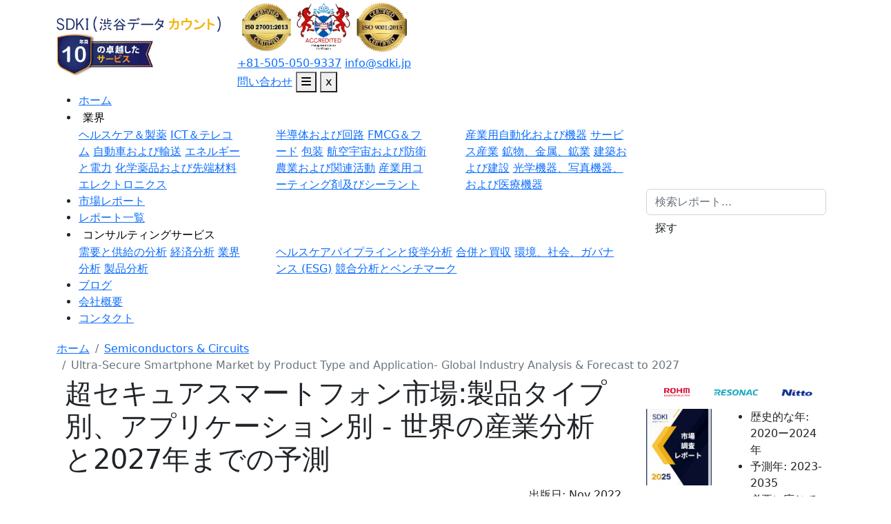

--- FILE ---
content_type: text/html; charset=UTF-8
request_url: https://www.sdki.jp/reports/ultra-secure-smartphone-market-by-product-type-and-application-global-industry-analysis-forecast-to-2027/53790
body_size: 23401
content:
<!DOCTYPE html>
<html lang="ja">
<head>
    <meta charset="utf-8">
    <meta name="viewport" content="width=device-width, initial-scale=1">
    <title>超セキュアスマートフォン市場 : 世界の市場規模と需要、シェア、トップ傾向とメーカー ーレポートの洞察と将来予測調査</title>
    <meta name="Description" content="超セキュアスマートフォン市場インサイトには、市場シェア、市場調査レポート、COVID-19の影響分析、市場取引、市場価格、市場地理の動向、市場予測が含まれます。今すぐ無料サンプルをリクエスト!">
    <meta name="keywords" content="超セキュアスマートフォン市場">
    <link rel="icon" type="image/x-icon" href="https://www.sdki.jp/front/images/favicon.png">
    <meta http-equiv="X-UA-Compatible" content="IE=Edge, Chrome=1" />

    <link rel="preload" href="https://d1g90b9hygf760.cloudfront.net/s3-uploads/assets/css/bootstrap.min.css" as="style" onload="this.onload=null;this.rel='stylesheet'">
   <noscript><link rel="stylesheet" href="https://d1g90b9hygf760.cloudfront.net/s3-uploads/assets/css/bootstrap.min.css"></noscript>

    

    


  <!-- Owl Carousel -->
<link rel="preload" href="https://d1g90b9hygf760.cloudfront.net/s3-uploads/assets/css/owl.carousel.min.css"
      as="style" onload="this.onload=null;this.rel='stylesheet'">
<noscript>
  <link rel="stylesheet" href="https://d1g90b9hygf760.cloudfront.net/s3-uploads/assets/css/owl.carousel.min.css">
</noscript>

<link rel="preload" href="https://d1g90b9hygf760.cloudfront.net/s3-uploads/assets/css/owl.theme.default.min.css"
      as="style" onload="this.onload=null;this.rel='stylesheet'">
<noscript>
  <link rel="stylesheet" href="https://d1g90b9hygf760.cloudfront.net/s3-uploads/assets/css/owl.theme.default.min.css">
</noscript>

<link rel="preload" href="https://cdnjs.cloudflare.com/ajax/libs/font-awesome/6.7.2/css/all.min.css"
      as="style" onload="this.onload=null;this.rel='stylesheet'" crossorigin="anonymous">
<noscript>
  <link rel="stylesheet" href="https://cdnjs.cloudflare.com/ajax/libs/font-awesome/6.7.2/css/all.min.css"
        crossorigin="anonymous">
</noscript>


<style>
/* Font Awesome Regular */
@font-face {
  font-family: "Font Awesome 6 Free";
  font-weight: 400;
  font-style: normal;
  src: url("https://cdnjs.cloudflare.com/ajax/libs/font-awesome/6.7.2/webfonts/fa-regular-400.woff2") format("woff2");
  font-display: swap;
}

/* Font Awesome Solid */
@font-face {
  font-family: "Font Awesome 6 Free";
  font-weight: 900;
  font-style: normal;
  src: url("https://cdnjs.cloudflare.com/ajax/libs/font-awesome/6.7.2/webfonts/fa-solid-900.woff2") format("woff2");
  font-display: swap;
}

/* Font Awesome Brands ✅ */
@font-face {
  font-family: "Font Awesome 6 Brands";
  font-weight: 400;
  font-style: normal;
  src: url("https://cdnjs.cloudflare.com/ajax/libs/font-awesome/6.7.2/webfonts/fa-brands-400.woff2") format("woff2");
  font-display: swap;
}
</style>









<link rel="preload"
      as="image"
      href="https://d1g90b9hygf760.cloudfront.net/s3-uploads/static/home/hero-banner.webp"
      fetchpriority="high">




        <link rel="preload" href="https://d1g90b9hygf760.cloudfront.net/s3-uploads/assets/css/style.css?v=1.0.9" as="style" />
    <link rel="stylesheet" href="https://d1g90b9hygf760.cloudfront.net/s3-uploads/assets/css/style.css?v=1.0.9">

    
    <link rel="preload" href="https://d1g90b9hygf760.cloudfront.net/s3-uploads/assets/js/jquery.min.js" as="script"/>
    <link rel="preload" href="https://d1g90b9hygf760.cloudfront.net/s3-uploads/assets/js/bootstrap.bundle.min.js" as="script"/>


    <script src="https://d1g90b9hygf760.cloudfront.net/s3-uploads/assets/js/jquery.min.js"></script>

    <meta property="og:url" content="https://www.sdki.jp/reports/ultra-secure-smartphone-market-by-product-type-and-application-global-industry-analysis-forecast-to-2027/53790">
    <meta property="og:title" content="超セキュアスマートフォン市場 : 世界の市場規模と需要、シェア、トップ傾向とメーカー ーレポートの洞察と将来予測調査">
    <meta property="og:description" content="超セキュアスマートフォン市場インサイトには、市場シェア、市場調査レポート、COVID-19の影響分析、市場取引、市場価格、市場地理の動向、市場予測が含まれます。今すぐ無料サンプルをリクエスト!">


            <meta property="og:image"
            content="https://d1g90b9hygf760.cloudfront.net/s3-uploads/reports/1704282188_5912.%E3%82%B1%E3%83%86%E3%82%A3%E3%83%B3%E3%82%B0%20%E3%82%B3%E3%83%B3%E3%82%B5%E3%83%AB%E3%82%BF%E3%83%B3%E3%83%88.webp">
    
    <meta property="og:image:width" content="1200">
    <meta property="og:image:height" content="630">
    <meta property="og:site_name" content="SDKI｜日本市場調査機構">
    <meta property="og:type" content="website">
    <meta property="og:locale" content="ja_JP">
    <meta name="twitter:card" content="summary_large_image">
    <meta name="twitter:title" content="超セキュアスマートフォン市場 : 世界の市場規模と需要、シェア、トップ傾向とメーカー ーレポートの洞察と将来予測調査 ">
    <meta name="twitter:description" content="超セキュアスマートフォン市場インサイトには、市場シェア、市場調査レポート、COVID-19の影響分析、市場取引、市場価格、市場地理の動向、市場予測が含まれます。今すぐ無料サンプルをリクエスト!">
    <meta name="google-site-verification" content="ZjlH8syfQ_klcpaw8N2Qq_csGjx5ZC8fOBjSsVlEvdA" />

    
                
        <meta name="twitter:domain" content="sdki.jp">
        <meta name="copyright" content="日本市場調査会社" />
        <meta name="author" content="SDKI Analytics" />
        <meta name="email" content="sales@sdki.jp" />

        

        

                                                        <meta name="googlebot" content="index, follow" />
                    <meta name="yahooSeeker" content="index, follow" />
                    <meta name="msnbot" content="index, follow" />
                    <meta name="Robots" content="index,follow" />
                                    
        <meta name="Rating" content="General" />
        <meta name="Revisit-after" content="7 Days" />
        <style>
            .display-5 {
                text-transform: capitalize;
            }
        </style>
        <!--End New Code-->

        

        
                                    <script defer type="application/ld+json">
                {
                    "@context": "http://schema.org",
                    "@type": "BreadcrumbList",
                    "itemListElement": [{
                        "@type": "ListItem",
                        "position": 1,
                        "item": {
                            "@id": "https://www.sdki.jp",
                            "name": "ホーム"
                        }
                    }, {
                        "@type": "ListItem",
                        "position": 2,
                        "item": {
                            "@id": "https://www.sdki.jp/reports",
                            "name": "レポート"
                        }
                    }, {
                        "@type": "ListItem",
                        "position": 3,
                        "item": {
                          "@id": "https://www.sdki.jp/reports/ultra-secure-smartphone-market-by-product-type-and-application-global-industry-analysis-forecast-to-2027/53790",
                          "name": "Ultra-Secure Smartphone Market by Product Type and Application- Global Industry Analysis &amp; Forecast to 2027"
                        }
                    }]
                }
            </script>


                
                <script defer type="application/ld+json">
    {
      "@context": "https://schema.org/",
      "@type": "Dataset",
      "name": "超セキュアスマートフォン市場 : 世界の市場規模と需要、シェア、トップ傾向とメーカー ーレポートの洞察と将来予測調査",
      "description": "超セキュアスマートフォン市場インサイトには、市場シェア、市場調査レポート、COVID-19の影響分析、市場取引、市場価格、市場地理の動向、市場予測が含まれます。今すぐ無料サンプルをリクエスト!",
      "keywords": "超セキュアスマートフォン市場",
      "url": "https://www.sdki.jp/reports/ultra-secure-smartphone-market-by-product-type-and-application-global-industry-analysis-forecast-to-2027/53790",
      "license": "https://www.sdki.jp/privacy-policy",
      "distribution": [{
        "@type": "DataDownload",
        "encodingFormat": "pdf,excel,csv,ppt",
        "contentUrl": "https://www.sdki.jp/"
      }],
      "creator": {
        "@type": "Organization",
        "url": "https://www.sdki.jp/#organization",
        "name": "SDKIアナリティクス",
        "logo": {
          "@type": "ImageObject",
          "url": "https://d1g90b9hygf760.cloudfront.net/s3-uploads/static/logo.webp",
          "temporalCoverage": "2023-2035"
        }
      }
    }
  </script>

                                <!--End FAQ Schema-->
                            
                
                
                
                
                
                
                
        
        

        
                
                
                
                
                
                
                
                            <link rel="canonical" href="https://www.sdki.jp/reports/ultra-secure-smartphone-market-by-product-type-and-application-global-industry-analysis-forecast-to-2027/53790" />
        

        <!-- Google Tag Manager -->
        
            <script defer>
                var rotator = function() {
                    (function(w, d, s, l, i) {
                        w[l] = w[l] || [];
                        w[l].push({
                            'gtm.start': new Date().getTime(),
                            event: 'gtm.js'
                        });
                        var f = d.getElementsByTagName(s)[0],
                            j = d.createElement(s),
                            dl = l != 'dataLayer' ? '&l=' + l : '';
                        j.async = true;
                        j.src =
                            'https://www.googletagmanager.com/gtm.js?id=' + i + dl;
                        f.parentNode.insertBefore(j, f);
                    })(window, document, 'script', 'dataLayer', 'GTM-WC2QJ34');
                };
                setTimeout(function() {
                    rotator();
                }, 10000);
            </script>

                <!-- End Google Tag Manager -->



    </head>

<body  onselectstart="return false" >

    
    <!-- End Google Tag Manager (noscript) -->
</style>

<header id="header">
    <div class="top-bar">
        <div class="container">
            <div class="row align-items-center">
                <div class="col-auto">
                    <div class="head-logo">
                        <a href="https://www.sdki.jp" class="top-logo">
                            <img src="https://d1g90b9hygf760.cloudfront.net/s3-uploads/static/logo.webp"
                                 alt="SDKI-Logo"
                                 width="238" height="22"
                                 fetchpriority="high"
                                 decoding="async">
                        </a>
                        <div class="cel_logo">
                            <img src="https://d1g90b9hygf760.cloudfront.net/s3-uploads/static/celebrating-logo-new.webp"
                                 alt="celebrating-logo" fetchpriority="high" width="140" height="65" >
                        </div>
                    </div>
                </div>
                <div class="col">
                    <div class="top-right">
                        <div class="cert_logo">
                            <img src="https://d1g90b9hygf760.cloudfront.net/s3-uploads/static/certified-iso-2013.webp"
                                 width="80" height="80"
                                 alt="certified-iso" loading="eager" fetchpriority="high">
                            <img src="https://d1g90b9hygf760.cloudfront.net/s3-uploads/static/scotland-accredited.webp"
                                 width="80" height="80"
                                 alt="scotland-accredited" loading="eager" fetchpriority="high">
                            <img src="https://d1g90b9hygf760.cloudfront.net/s3-uploads/static/certified-iso-2015.webp"
                                 width="80" height="80"
                                 alt="certified-iso" loading="eager" fetchpriority="high">
                        </div>
                        <div class="top-call">
                            <div class="number-box">
                                <a href="tel:+81-505-050-9337" class="touch-target-link">+81-505-050-9337</a>
                                <a href="mailto:info@sdki.jp" class="touch-target-link">info@sdki.jp</a>
                              </div>


                        </div>
                        <a href="https://www.sdki.jp/contact"
                           class="cont-mob inqury_links">問い合わせ</a>
                        <button type="button" class="top-menubutton touch-target-btn" id="open_nav" aria-label="Open navigation">
                            <i class="fa-solid fa-bars"></i>
                        </button>
                        <button type="button" class="top-menubutton touch-target-btn" id="close_nav" aria-label="Close navigation">x</button>
                    </div>
                </div>
            </div>
        </div>
    </div>


    <nav>
        <div class="container position-relative">
            <div class="row align-items-center">

                <div class="col-lg-9 order-2 order-md-2 order-lg-1">
                    <ul class="nav-menulist">
                        <li><a href="https://www.sdki.jp" class="nav-mlink text-capitalize touch-target-link" title="ホーム">ホーム</a></li>

                        <li class="nav-submenu">
                            <button class="nav-mlink text-capitalize bg-transparent border-0 focus-none touch-target-btn" title="業界">業界</button>
                            <div class="dropdown-more">
                                <div class="row">
                                    <div class="col-lg-4 pe-md-4">
                                        <a href="https://www.sdki.jp/markets/healthcare-and-pharmaceuticals" class="touch-target-link">ヘルスケア＆製薬</a>
                                        <a href="https://www.sdki.jp/markets/ict-and-telecom" class="touch-target-link">ICT＆テレコム</a>
                                        <a href="https://www.sdki.jp/markets/automotive-and-transportation" class="touch-target-link">自動車および輸送</a>
                                        <a href="https://www.sdki.jp/markets/energy-and-power" class="touch-target-link">エネルギーと電力</a>
                                        <a href="https://www.sdki.jp/markets/chemicals-and-advanced-materials" class="touch-target-link">化学薬品および先端材料</a>
                                         <a href="https://www.sdki.jp/markets/electronics" class="touch-target-link"> エレクトロニクス</a>
                                    </div>
                                    <div class="col-lg-4 px-md-4">
                                        <a href="https://www.sdki.jp/markets/semiconductor-and-circuits" class="touch-target-link">半導体および回路</a>
                                        <a href="https://www.sdki.jp/markets/fmcg-and-food" class="touch-target-link">FMCG＆フード</a>
                                        <a href="https://www.sdki.jp/markets/packaging" class="touch-target-link">包装</a>
                                        <a href="https://www.sdki.jp/markets/aerospace-and-defence" class="touch-target-link">航空宇宙および防衛</a>
                                        <a href="https://www.sdki.jp/markets/agriculture-and-allied-activities" class="touch-target-link">農業および関連活動</a>
                                        <a href="https://www.sdki.jp/markets/industrial-coatings-and-sealants" class="touch-target-link"> 産業用コーティング剤及びシーラント</a>
                                    </div>
                                    <div class="col-lg-4 ps-md-4">
                                        <a href="https://www.sdki.jp/markets/industrial-automation-equipment" class="touch-target-link">産業用自動化および機器</a>
                                        <a href="https://www.sdki.jp/markets/service-industry" class="touch-target-link">サービス産業</a>
                                        <a href="https://www.sdki.jp/markets/mining-minerals-and-metals" class="touch-target-link">鉱物、金属、鉱業</a>
                                        <a href="https://www.sdki.jp/markets/building-and-constructions" class="touch-target-link">建築および建設</a>
                                        <a href="https://www.sdki.jp/markets/optical-photographic-and-medical-devices" class="touch-target-link">光学機器、写真機器、および医療機器</a>
                                    </div>
                                </div>
                            </div>
                        </li>
                        <li><a href="https://www.sdki.jp/reports" class="nav-mlink text-capitalize touch-target-link" title="市場レポート">市場レポート</a></li>
                        <li><a href="https://www.sdki.jp/industry-reports" class="nav-mlink text-capitalize touch-target-link" title="レポート一覧">レポート一覧</a></li>
                        <li class="nav-submenu">
                            <button class="nav-mlink text-capitalize bg-transparent border-0 focus-none touch-target-btn" title="コンサルティングサービス">コンサルティングサービス</button>
                            <div class="dropdown-more cuslting_drop">
                                <div class="row">
                                    <div class="col-lg-4 pe-md-4">
                                        <a href="https://www.sdki.jp/service/supply-demand-analysis/1" class="touch-target-link">需要と供給の分析</a>
                                        <a href="https://www.sdki.jp/service/economic-analysis/2" class="touch-target-link">経済分析</a>
                                        <a href="https://www.sdki.jp/service/industrial-analysis/3" class="touch-target-link">業界分析</a>
                                        <a href="https://www.sdki.jp/service/product-analysis/4" class="touch-target-link">製品分析</a>
                                    </div>
                                    <div class="col-lg-8 px-md-4">
                                        <a href="https://www.sdki.jp/consulting-service/healthcare-pipeline-and-epidemiological-analysis/2" class="touch-target-link">ヘルスケアパイプラインと疫学分析</a>
                                        <a href="https://www.sdki.jp/consulting-service/mergers-and-acquisitions/3" class="touch-target-link">合併と買収</a>
                                        <a href="https://www.sdki.jp/consulting-service/esg-analysis/4" class="touch-target-link">環境、社会、ガバナンス (ESG)</a>
                                        <a href="https://www.sdki.jp/consulting-service/competitive-analysis-and-benchmarking/5" class="touch-target-link">競合分析とベンチマーク</a>
                                    </div>
                                </div>
                            </div>
                        </li>
                        <li><a href="https://www.sdki.jp/blog" class="nav-mlink text-capitalize touch-target-link" title="ブログ">ブログ</a></li>
                        <li><a href="https://www.sdki.jp/about" class="nav-mlink text-capitalize touch-target-link" title="会社概要">会社概要</a></li>
                        <li><a href="https://www.sdki.jp/contact" class="nav-mlink text-capitalize touch-target-link" title="コンタクト">コンタクト</a></li>
                    </ul>
                </div>

                <div class="col-lg-3 order-1 order-md-1 order-lg-2">
                    <form action="https://www.sdki.jp/search" method="get" class="search-wrapper mx-auto">
                        <input type="text" name="keyword" class="form-control search-input" id="search-input" placeholder="検索レポート..." required>
                        <button type="submit" class="btn search-btn">探す</button>
                    </form>
                </div>
            </div>
        </div>
    </nav>
</header>

    
    <main>
        

<!-- Flatpickr Modern CSS & JS -->



  <!-- TIMEPICKER CSS -->
  




    <style>
        /* Parent wrapper ke andar hi styling */
        .custom-table-wrapper table {
            border: 1px solid #000;
            width: 100%;
        }

        .custom-table-wrapper th,
        .custom-table-wrapper td {
            text-align: center;
            vertical-align: middle;
            padding: 10px !important;
            border: 1px solid #ccc;
            position: relative;
        }

        /* Blank rows with blurred text */
        .custom-table-wrapper .blank-row td {
            background-color: #d0cfcf7d;
            color: #000;
            filter: blur(4px);
            user-select: none;
        }


        .custom-table-wrapper .masked-content {
            position: relative;
            z-index: 2;
        }

        /* Lock image */
        .custom-table-wrapper .lock_img img {
            height: 50px;
            margin-bottom: 15px;
        }

        /* Custom yellow button */
        .custom-table-wrapper .btn-yellow {
            background-color: var(--goldy);
            border-radius: 20px;
            font-weight: 700;
            padding: 0.35rem 1rem;
            box-shadow: 0px 2px 8px -2px #000;
            white-space: nowrap;
            font-size: 14px;

        }

        .custom-table-wrapper .btn-yellow:hover {
            background-color: #e1b539cf;
            box-shadow: 2px 3px 8px -2px #000;
        }

        .custom-table-wrapper table tbody tr:first-child td:nth-child(2) {
            text-align: center;
            vertical-align: middle;
            background-color: #e6e6e6 !important;
            position: relative;
        }

        .lock_img i {
            font-size: 1.2rem;
            color: #fff;
            background-color: #2e53b1;
            width: 40px;
            height: 40px;
            display: flex;
            border-radius: 50%;
            justify-content: center;
            align-items: center;
            margin: auto;
        }

        .custom-table-wrapper .mask_table tr td:has(img) img {
            position: inherit;
            width: auto;
        }
    </style>

 <!-- Trial reading Modal -->


    




















    <section class="py-1">
        <div class="container">
            <nav aria-label="breadcrumb">
                <ol class="breadcrumb mb-0">
                    <li class="breadcrumb-item fs-10"><a href="/">ホーム </a></li>



                    <li class="breadcrumb-item fs-10"><a
                            href="https://www.sdki.jp/industries/semiconductor-and-circuits">Semiconductors &amp; Circuits</a></li>
                    <li class="breadcrumb-item active fs-10" aria-current="page">
                        Ultra-Secure Smartphone Market by Product Type and Application- Global Industry Analysis &amp; Forecast to 2027</li>
                </ol>
            </nav>
        </div>
    </section>

    <section class="mb-4">
        <div class="container">
            <div class="row">
                <div class="col-xxl-9 col-xl-9 col-lg-8">
                    <div class="report_left_container">
                        <section class="report_sec common_div space pb-0">
                            <div class="container">
                                <div class="row">
                                    <div class="col-lg-12">

                                        <h1 class="title">
                                            超セキュアスマートフォン市場:製品タイプ別、アプリケーション別 - 世界の産業分析と2027年までの予測
                                        </h1>
                                        <p class="mt-3 text-end mb-0 pub_date"><span>出版日:
                                            </span>Nov  2022</p>

                                        <div class="sticky-clones mob_sticky_clones mt-4">
                                            <div class="bg-white shadow-md right-sticky" id="rightform">


                                                <div class="clients_slider owl-carousel owl-theme borderss"
                                                    id="industry_logos_mob" style="padding: 6px 0 6px 0;">

                                                                                                            <div class="company_logo">
                                                            <img src="https://d1g90b9hygf760.cloudfront.net/s3-uploads/static/logo/ROHM Semiconductor - ROHM Co., Ltd._1758774640.png"
                                                                class="img-fluid" alt="ROHM Semiconductor - ROHM Co., Ltd._1758774640.png"
                                                                width="97" height="39" loading="lazy">
                                                        </div>
                                                                                                            <div class="company_logo">
                                                            <img src="https://d1g90b9hygf760.cloudfront.net/s3-uploads/static/logo/Resonac_1758774640.png"
                                                                class="img-fluid" alt="Resonac_1758774640.png"
                                                                width="97" height="39" loading="lazy">
                                                        </div>
                                                                                                            <div class="company_logo">
                                                            <img src="https://d1g90b9hygf760.cloudfront.net/s3-uploads/static/logo/Nitto Denko Corporation_1758774640.png"
                                                                class="img-fluid" alt="Nitto Denko Corporation_1758774640.png"
                                                                width="97" height="39" loading="lazy">
                                                        </div>
                                                                                                            <div class="company_logo">
                                                            <img src="https://d1g90b9hygf760.cloudfront.net/s3-uploads/static/logo/Niterra Co., Ltd._1758774639.png"
                                                                class="img-fluid" alt="Niterra Co., Ltd._1758774639.png"
                                                                width="97" height="39" loading="lazy">
                                                        </div>
                                                                                                            <div class="company_logo">
                                                            <img src="https://d1g90b9hygf760.cloudfront.net/s3-uploads/static/logo/NGK Insulators_1758774639.png"
                                                                class="img-fluid" alt="NGK Insulators_1758774639.png"
                                                                width="97" height="39" loading="lazy">
                                                        </div>
                                                                                                            <div class="company_logo">
                                                            <img src="https://d1g90b9hygf760.cloudfront.net/s3-uploads/static/logo/Mirise Technologies Ltd._1758774639.png"
                                                                class="img-fluid" alt="Mirise Technologies Ltd._1758774639.png"
                                                                width="97" height="39" loading="lazy">
                                                        </div>
                                                                                                            <div class="company_logo">
                                                            <img src="https://d1g90b9hygf760.cloudfront.net/s3-uploads/static/logo/Kyocera Corporation_1758774639.png"
                                                                class="img-fluid" alt="Kyocera Corporation_1758774639.png"
                                                                width="97" height="39" loading="lazy">
                                                        </div>
                                                                                                            <div class="company_logo">
                                                            <img src="https://d1g90b9hygf760.cloudfront.net/s3-uploads/static/logo/Kistler Japan_1758774639.png"
                                                                class="img-fluid" alt="Kistler Japan_1758774639.png"
                                                                width="97" height="39" loading="lazy">
                                                        </div>
                                                                                                            <div class="company_logo">
                                                            <img src="https://d1g90b9hygf760.cloudfront.net/s3-uploads/static/logo/JSR Corporation_1758774639.png"
                                                                class="img-fluid" alt="JSR Corporation_1758774639.png"
                                                                width="97" height="39" loading="lazy">
                                                        </div>
                                                                                                            <div class="company_logo">
                                                            <img src="https://d1g90b9hygf760.cloudfront.net/s3-uploads/static/logo/Intel Corporation_1758774639.png"
                                                                class="img-fluid" alt="Intel Corporation_1758774639.png"
                                                                width="97" height="39" loading="lazy">
                                                        </div>
                                                                                                            <div class="company_logo">
                                                            <img src="https://d1g90b9hygf760.cloudfront.net/s3-uploads/static/logo/Hitachi, Ltd._1758774639.png"
                                                                class="img-fluid" alt="Hitachi, Ltd._1758774639.png"
                                                                width="97" height="39" loading="lazy">
                                                        </div>
                                                                                                            <div class="company_logo">
                                                            <img src="https://d1g90b9hygf760.cloudfront.net/s3-uploads/static/logo/GOKEI SANGYO CO.,LTD_1758774639.png"
                                                                class="img-fluid" alt="GOKEI SANGYO CO.,LTD_1758774639.png"
                                                                width="97" height="39" loading="lazy">
                                                        </div>
                                                                                                            <div class="company_logo">
                                                            <img src="https://d1g90b9hygf760.cloudfront.net/s3-uploads/static/logo/FUJIFILM Corporation_1758774638.png"
                                                                class="img-fluid" alt="FUJIFILM Corporation_1758774638.png"
                                                                width="97" height="39" loading="lazy">
                                                        </div>
                                                                                                            <div class="company_logo">
                                                            <img src="https://d1g90b9hygf760.cloudfront.net/s3-uploads/static/logo/FLOSFIA Inc._1758774638.png"
                                                                class="img-fluid" alt="FLOSFIA Inc._1758774638.png"
                                                                width="97" height="39" loading="lazy">
                                                        </div>
                                                                                                            <div class="company_logo">
                                                            <img src="https://d1g90b9hygf760.cloudfront.net/s3-uploads/static/logo/ESPEC Corporation_1758774638.png"
                                                                class="img-fluid" alt="ESPEC Corporation_1758774638.png"
                                                                width="97" height="39" loading="lazy">
                                                        </div>
                                                                                                            <div class="company_logo">
                                                            <img src="https://d1g90b9hygf760.cloudfront.net/s3-uploads/static/logo/Ebara Corporation_1758774638.png"
                                                                class="img-fluid" alt="Ebara Corporation_1758774638.png"
                                                                width="97" height="39" loading="lazy">
                                                        </div>
                                                                                                            <div class="company_logo">
                                                            <img src="https://d1g90b9hygf760.cloudfront.net/s3-uploads/static/logo/DOWA Holdings_1758774638.png"
                                                                class="img-fluid" alt="DOWA Holdings_1758774638.png"
                                                                width="97" height="39" loading="lazy">
                                                        </div>
                                                                                                            <div class="company_logo">
                                                            <img src="https://d1g90b9hygf760.cloudfront.net/s3-uploads/static/logo/Dexerials Corporation_1758774638.png"
                                                                class="img-fluid" alt="Dexerials Corporation_1758774638.png"
                                                                width="97" height="39" loading="lazy">
                                                        </div>
                                                                                                            <div class="company_logo">
                                                            <img src="https://d1g90b9hygf760.cloudfront.net/s3-uploads/static/logo/DENSO Corporation_1758774638.png"
                                                                class="img-fluid" alt="DENSO Corporation_1758774638.png"
                                                                width="97" height="39" loading="lazy">
                                                        </div>
                                                                                                            <div class="company_logo">
                                                            <img src="https://d1g90b9hygf760.cloudfront.net/s3-uploads/static/logo/Asahi Kasei Corporation_1758774637.png"
                                                                class="img-fluid" alt="Asahi Kasei Corporation_1758774637.png"
                                                                width="97" height="39" loading="lazy">
                                                        </div>
                                                    
                                                </div>


                                                <div class="report_right_side sticky-top">
                                                    <div class="row">
                                                        <div class="col-md-6 col-5  book-img no-padding-right mb-3">
                                                            <div>
                                                                <img src="https://d1g90b9hygf760.cloudfront.net/s3-uploads/static/market-research-reports.webp"
                                                                    class="img-fluid booklet_img object-fit"
                                                                    alt="Market Research Reports" width="102"
                                                                    height="138">
                                                            </div>

                                                        </div>
                                                        <div class="col-md-6 col-7 label-box no-padding">
                                                            <ul class="curr-data-list">
                                                                <li><label>歴史的な年: </label> 2020ー2024年</li>
                                                                <li><label>予測年: </label> 2023-2035</li>
                                                                <li class="blink-soft  list-unstyled">必要に応じて日本語レポートが入手可能
                                                                </li>
                                                                <li class="animated_text list-unstyled"></li>
                                                            </ul>
                                                        </div>
                                                    </div>
                                                    <div class="cardss mb-3 sidebarbtn">
                                                        <a href="javascript: void(0);" class="common_btns buynow-btn"
                                                            data-bs-toggle="modal"
                                                            data-bs-target="#enquiry-modal">無料サンプルPDF</a>
                                                        <a href="https://www.sdki.jp/trial-reading-request-53790"
                                                            class="common_btns blink_btn">試読サンプル申込</a>
                                                        <a href="https://www.sdki.jp/plan-53790" class="common_btns"><i
                                                                class="fa fa-shopping-cart me-1" aria-hidden="true"></i>
                                                            今買う</a>
                                                    </div>

                                                    <div class="w-100 bg-light text-center p-2 border-top sidebar_quality">
                                                        <h6 class="fw-bold mt-0 mb-3 text-dark">品質と信頼の証
                                                        </h6>
                                                        <div class="d-flex justify-content-around">
                                                            <img src="https://d1g90b9hygf760.cloudfront.net/s3-uploads/static/certified-iso-2013.webp"
                                                                alt="Certified 27001 2013"
                                                                class="position-relative certified_img">
                                                            <div class="vr bg-secondary"></div>
                                                            <img src="https://d1g90b9hygf760.cloudfront.net/s3-uploads/static/scotland-accredited.webp"
                                                                alt="scotland-accredited"
                                                                class="position-relative certified_img">
                                                            <div class="vr bg-secondary"></div>
                                                            <img src="https://d1g90b9hygf760.cloudfront.net/s3-uploads/static/certified-iso-2015.webp"
                                                                class="position-relative certified_img"
                                                                alt="certified-iso-9000">
                                                        </div>
                                                    </div>
                                                </div>
                                            </div>
                                        </div>

                                    </div>

                                </div>

                            </div>
                        </section>


                        <section class="report_sec common_div space" id="market-size">
                                                        <div class="container">
                                <div class="row">

                                    <div class="col-lg-12">
                                        <nav class="d-block d-sm-flex align-items-center justify-content-start">
                                            <!-- Tablist -->
                                            <div class="nav nav-tabs client_btns responsive_navbtn" id="nav-tab"
                                                role="tablist">

                                                
                                                                                                    <a href="#market_snapshot"
                                                        class="tbss text-decoration-none nav-link active"
                                                        id="nav-about-tab" data-bs-toggle="tab"
                                                        data-bs-target="#nav-about" role="tab"
                                                        aria-controls="nav-about" aria-selected="true">
                                                        このレポートについて
                                                    </a>
                                                
                                                <a href="#tocc_data" class="tbss text-decoration-none nav-link"
                                                    id="nav-toc-tab" data-bs-toggle="tab" data-bs-target="#nav-toc"
                                                    role="tab" aria-controls="nav-toc" aria-selected="false">
                                                    目次
                                                </a>

                                                <a href="#survey_location" class="tbss text-decoration-none nav-link"
                                                    id="nav-sl-tab" data-bs-toggle="tab" data-bs-target="#nav-sl"
                                                    role="tab" aria-controls="nav-sl" aria-selected="false">
                                                    調査の場所
                                                </a>

                                                <!-- External link styled as tab -->
                                                <a href="https://www.sdki.jp/trial-reading-request-53790"
                                                    target="_blank" id="nav-sr-tab"
                                                    class="nav-link rfp_btn tbss blink_btn"
                                                    style="color: white !important" role="tab" aria-selected="false">
                                                    試読サンプル申込
                                                </a>

                                                <script>
                                                    document.getElementById("nav-sr-tab").addEventListener("click", function(e) {
                                                        e.preventDefault(); // stop Bootstrap tab JS
                                                        window.open(this.href, "_blank"); // force link to open
                                                    });
                                                </script>



                                            </div>



                                        </nav>

                                                                            </div>

                                </div>
                            </div>
                        </section>


                        
                        


                        

                        
                        
                        

                        

                                                                                                                                                                                    
                        

                        
                        




                        
                        <!--popup image modal-->
                        

                                                    <section class="common_div bg-white pt-0 space" id="market_overview">
                                <div class="container" id="market-analysis">
                                    <div class="row">
                                        <div class="col-lg-12">
                                            <div class="text-center sample_stripts ">
                                                <span
                                                    class="text-lightblue fw-bold text-white me-4">この市場の主要な成長要因のいくつかを理解します</span>
                                                <a href="javascript:void(0);" data-bs-toggle="modal"
                                                    data-bs-target="#enquiry-modal">PDFをダウンロード</a>
                                            </div>
                                            <br />
                                            <h2 class="sub-head">超セキュアスマートフォン市場分析</h2>
                                            <p class="text-justify">
                                                                                                    超セキュアスマートフォン市場:製品タイプ別(Androidシステムタイプ、その他のシステムタイプ)、アプリケーション別(政府機関、軍事、軍事、システムタイプ)防衛、航空宇宙、ビジネス、その他) - グローバル産業分析と2027年<br/>年までの予測
<br />
業界の見通しとトレンド分析<br />
<br />
超セキュアスマートフォン市場は、近年大きな発展を遂げており、予測期間中に大幅に成長すると予想されています。Ultra-Secure Smartphonesは、職場のアプリケーションや使用を保護し、同じデバイスまたはパーソナルネットワーク上で実行されている個人用アプリに企業データが転送されるのを防ぐように設計されています.<br />
<br />
ドライバーと拘束<br />
<br />
トップダウンおよびボトムアップのアプローチは、世界の超セキュアスマートフォン市場規模市場を検証し、企業、地域セグメント、タイプセグメント、およびアプリケーション(エンドユーザー)の市場規模を推定するために使用されます。完全な市場エンジニアリングプロセスでは、トップダウンとボトムアップの両方のアプローチが、いくつかのデータ三角測量方法とともに広く使用され、このレポートに記載されている市場セグメント全体とサブセグメントの市場予測と市場予測を実行しました。広範な定性的およびさらなる定量的分析も、完全な市場エンジニアリングプロセスで到達したすべての数値から行われ、レポート全体で重要な情報をリストします.<br />
<br />
地域インサイト <br />
<br />
2020年のデータは、履歴データと業界の専門家、製造業者、流通業者、エンドユーザーなどの統合ビューに基づく推定値です<br />
<br />
地域別<br />
<br />
<br />
北米< />
<br />
<br />
米国 <br />
カナダ< />
メキシコ< />
<br />
<br />
ヨーロッパ<BR />
<br />
ドイツ< />
イギリス< />
フランス< />
ロシア<BR />
イタリア< />
その他のヨーロッパ< />
<br />
<br />
アジア太平洋地域< />
<br />
中国< />
日本< />
韓国< />
インド< />
東南アジア< />
アジア太平洋地域のその他の地域< />
<br />
<br />
南アメリカ< />
<br />
ブラジル< />
アルゼンチン< />
コロンビア< />
南米のその他の地域< />
<br />
<br />
中東・アフリカ< />
<br />
サウジアラビア<BR />
アラブ首長国連邦< />
エジプト< />
ナイジェリア< />
南アフリカ< />
MEA<br /> の残り
<br />
<br />
<br />
<br />
競合分析 <br />
<br />
市場の主要プレーヤーは、企業ポートフォリオ、事業戦略、財務概要、最近の動向、業界全体のシェアなど、品質を考慮して詳細にプロファイルされています<br />
<br />
<br />
シクール<br />
GSMK CryptoPhone<br />
サイレントサークル<br />
Sirin Labs<br />
ブラックベリー<br />
ボーイング<BR />
ブル・アトス<br />
チューリングロボット産業<br />
タレスグループ<br />
<br />
<br />
このレポートで回答された主な質問のいくつかは、<br />
<br />
<br />
2014年の市場規模と2020年から2027年までの予測は?<br />
2016年から2027年までの業界市場の成長はどうなるか?<br />
主な推進要因、制約、機会、課題、業界動向、およびそれらが市場予測に与える影響は何ですか?<br />
市場の成長を牽引する主要なセグメントとその理由は何ですか?<br />
市場をリードするプレーヤーはどれで、市場競争を維持するために採用されている主な戦略は何ですか?<br />
<br />

                                                                                            </p>
                                        </div>
                                    </div>
                                </div>
                            </section>
                        
                        <!--=========old design=========-->
                        

                                                                                                                                                                                                            
                        <!--popup image modal-->
                                                    <section class="common_div bg-white space pt-0" id="report_coverage">
                                <div class="container">
                                    <h2 class="sub-head">サンプル納品物ショーケース</h2>
                                    <div class="row mx-0">
                                        <div class="col-lg-12">

                                            <div class="row top_summary_box">
                                                <div class="col-md-6">
                                                    <div class="modal_text-left">
                                                        <ul>
                                                            <li> <i class="fa fa-check"></i> 調査競合他社と業界リーダー</li>
                                                            <li> <i class="fa fa-check"></i> 過去のデータに基づく予測</li>
                                                            <li> <i class="fa fa-check"></i> 会社の収益シェアモデル</li>
                                                            <li> <i class="fa fa-check"></i> 地域市場分析</li>
                                                            <li> <i class="fa fa-check"></i> 市場傾向分析</li>
                                                        </ul>
                                                    </div>
                                                </div>
                                                <div class="col-md-6">
                                                    <div class="report_popup_img text-center">
                                                        <img src="https://d1g90b9hygf760.cloudfront.net/s3-uploads/static/global-Market-1.webp"
                                                            class="img-fluid mb-2 w-100" loading="lazy"
                                                            alt="Sample deliverables" class="rep_ratio">
                                                        <a href="#" data-bs-toggle="modal"
                                                            data-bs-target="#exampleModal">画像クリックで拡大</a>
                                                    </div>
                                                </div>
                                            </div>
                                        </div>
                                    </div>
                                </div>
                            </section>
                                                <!-- Button trigger modal -->


                                                                            
                        

                                                    <span id="survey_location"></span>
                                                
                        <!--survey location section start-->
                        
                        
                                                                                                                        <section class="common_div space bg-white">
                                        <div class="container">
                                            <div class="row">
                                                <div class="col-lg-12">
                                                    <h2 class="sub-head">超セキュアスマートフォン調査の場所</h2>
                                                    <p class="m-0 text-justify">
                                                        北米（米国およびカナダ）、ラテンアメリカ（ブラジル、メキシコ、アルゼンチン、その他のラテンアメリカ）、ヨーロッパ（英国、ドイツ、フランス、イタリア、スペイン、ハンガリー、ベルギー、オランダおよびルクセンブルグ、NORDIC（フィンランド、スウェーデン、ノルウェー）
                                                        、デンマーク）、アイルランド、スイス、オーストリア、ポーランド、トルコ、ロシア、その他のヨーロッパ）、ポーランド、トルコ、ロシア、その他のヨーロッパ）、アジア太平洋（中国、インド、日本、韓国、シンガポール、インドネシア、マレーシア）
                                                        、オーストラリア、ニュージーランド、その他のアジア太平洋地域）、中東およびアフリカ（イスラエル、GCC（サウジアラビア、UAE、バーレーン、クウェート、カタール、オマーン）、北アフリカ、南アフリカ、その他の中東およびアフリカ
                                                    </p>
                                                </div>
                                            </div>
                                        </div>
                                    </section>
                                                                                    
                        <!--survey location section end-->

                        <!--=========old design=========-->
                                                    

                                                                                                                                                                                    
                        
                                                                                    <section class="common_div space bg-white pt-0" id="competitive_landscape">
                                    <div class="container">
                                        <div class="row">
                                            <div class="col-lg-12">


                                                <div class="text-center sample_stripts mb-3 ">
                                                    <span
                                                        class="text-lightblue fw-bold text-white me-4">重要な地理市場に関する分析を取得します。</span>
                                                    <a href="javascript:void(0);" data-bs-toggle="modal"
                                                        data-bs-target="#enquiry-modal">PDFをダウンロード</span></a>
                                                </div>



                                                t

                                                                                            </div>
                                        </div>
                                    </div>
                                </section>
                                                    

                        

                        
                        
                                                    
                        









                        

                        

                        <script>
                            function myFunction() {
                                var x = document.getElementById("myDIV");
                                if (x.style.display === "none") {
                                    x.style.display = "block";
                                } else {
                                    x.style.display = "none";
                                }
                            }
                        </script>



                        <section class="common_div space">
                            <div class="container">
                                <div class="row mx-0">
                                    <div class="col-lg-12">
                                        <h2 class="sub-head" id="tocc_data">目次</h2>
                                        <div class="row">
                                            <div class="scroll_img img-bg mt-3" class="scroll_img_set">
                                                <img src="https://d1g90b9hygf760.cloudfront.net/s3-uploads/static/JP-TOC-SDKI-2025-2037.webp"
                                                    class="img-fluid w-100" alt="目次" height="400"
                                                    loading="lazy">
                                            </div>
                                        </div>
                                    </div>
                                </div>
                            </div>
                        </section>



                                                    <section class="common_div space">
                                <div class="container">
                                    <div class="row">
                                        <div class="col-lg-12">
                                            <h2 class="sub-head" id="tocc_data">超セキュアスマートフォンマーケットレポート</h2>
                                            <ul class="rpt_listss mb-0">
                                                <li class="mb-3"><a href="#market-size">超セキュアスマートフォン市場規模</a>
                                                </li>
                                                <li class="mb-3"><a
                                                        href="#market-analysis">超セキュアスマートフォン市場分析</a>
                                                </li>
                                                <li class="mb-0"><a
                                                        href="#market-report-insights">超セキュアスマートフォンマーケットレポートインサイト</a>
                                                </li>
                                                <li class="mb-0"><a
                                                        href="#survey_location">超セキュアスマートフォン調査場所</a>
                                                </li>
                                            </ul>
                                        </div>
                                    </div>
                                </div>
                            </section>
                        





                        <section class="common_div bg-white" id="relates_reports">
                            <div class="container">


                                <div class="row mb-2" id="faqq">
                                    <div class="col-lg-12">
                                        <h2 class="sub-head mb-3">
                                            関連レポート
                                        </h2>

                                        <div class="related_box">
                                            <div class="mb-0 pl-2">

                                                                                                    <div class="mt-4 border-bottom main_relateddd">
                                                        <div class="ski_imgsss">
                                                            <img src="https://d1g90b9hygf760.cloudfront.net/s3-uploads/static/market-research-reports.webp"
                                                                class="img-fluid skdi_imgs" alt="Booklet"
                                                                width="39" height="65" loading="lazy">
                                                        </div>
                                                        <div class="skid_contents">
                                                            <a
                                                                href="https://www.sdki.jp/reports/passive-optical-component-market/590641965">受動光コンポーネント市場調査レポート、規模とシェア、成長機会、及び傾向洞察分析 ― コンポーネントタイプ別、アプリケーション別、技術別、エンドユーザー別、地域別―世界市場の見通しと予測 2026－2035年</a>
                                                            <div class="d-flex flex-wrap">
                                                                <div class="d-inline-flex align-items-center py-2 me-3"
                                                                    class="fs-11">
                                                                    SDKI Analyticsによる
                                                                </div>
                                                                <div class="d-inline-flex align-items-center py-2 me-3"
                                                                    class="fs-11">
                                                                    in
                                                                </div>
                                                                <div class="d-inline-flex align-items-center py-2"
                                                                    class="fs-11">
                                                                    Dec 2025
                                                                </div>
                                                            </div>
                                                        </div>

                                                    </div>
                                                                                                    <div class="mt-4 border-bottom main_relateddd">
                                                        <div class="ski_imgsss">
                                                            <img src="https://d1g90b9hygf760.cloudfront.net/s3-uploads/static/market-research-reports.webp"
                                                                class="img-fluid skdi_imgs" alt="Booklet"
                                                                width="39" height="65" loading="lazy">
                                                        </div>
                                                        <div class="skid_contents">
                                                            <a
                                                                href="https://www.sdki.jp/reports/lead-frame-market/590641964">リードフレーム市場調査レポート、規模とシェア、成長機会、及び傾向洞察分析― 製造プロセス別、アプリケーション別、材料別、及び地域別―世界市場の見通しと予測 2026－2035年</a>
                                                            <div class="d-flex flex-wrap">
                                                                <div class="d-inline-flex align-items-center py-2 me-3"
                                                                    class="fs-11">
                                                                    SDKI Analyticsによる
                                                                </div>
                                                                <div class="d-inline-flex align-items-center py-2 me-3"
                                                                    class="fs-11">
                                                                    in
                                                                </div>
                                                                <div class="d-inline-flex align-items-center py-2"
                                                                    class="fs-11">
                                                                    Dec 2025
                                                                </div>
                                                            </div>
                                                        </div>

                                                    </div>
                                                



                                            </div>
                                        </div>
                                    </div>
                                </div>

                                                            </div>
                        </section>


                    </div>

                </div>
                <div class="col-xxl-3 col-xl-3 col-lg-4">
                    <div class="sticky-clones desk_sticky_clones">
                        <div class="bg-white shadow-md right-sticky" id="rightform">

                            <div class="clients_slider owl-carousel owl-theme borderss" id="industry_logos_desk"
                                style="padding: 6px 0 6px 0;">

                                                                    <div class="company_logo">
                                        <img src="https://d1g90b9hygf760.cloudfront.net/s3-uploads/static/logo/ROHM Semiconductor - ROHM Co., Ltd._1758774640.png"
                                            class="img-fluid" alt="ROHM Semiconductor - ROHM Co., Ltd._1758774640.png" width="97"
                                            height="39" loading="lazy">
                                    </div>
                                                                    <div class="company_logo">
                                        <img src="https://d1g90b9hygf760.cloudfront.net/s3-uploads/static/logo/Resonac_1758774640.png"
                                            class="img-fluid" alt="Resonac_1758774640.png" width="97"
                                            height="39" loading="lazy">
                                    </div>
                                                                    <div class="company_logo">
                                        <img src="https://d1g90b9hygf760.cloudfront.net/s3-uploads/static/logo/Nitto Denko Corporation_1758774640.png"
                                            class="img-fluid" alt="Nitto Denko Corporation_1758774640.png" width="97"
                                            height="39" loading="lazy">
                                    </div>
                                                                    <div class="company_logo">
                                        <img src="https://d1g90b9hygf760.cloudfront.net/s3-uploads/static/logo/Niterra Co., Ltd._1758774639.png"
                                            class="img-fluid" alt="Niterra Co., Ltd._1758774639.png" width="97"
                                            height="39" loading="lazy">
                                    </div>
                                                                    <div class="company_logo">
                                        <img src="https://d1g90b9hygf760.cloudfront.net/s3-uploads/static/logo/NGK Insulators_1758774639.png"
                                            class="img-fluid" alt="NGK Insulators_1758774639.png" width="97"
                                            height="39" loading="lazy">
                                    </div>
                                                                    <div class="company_logo">
                                        <img src="https://d1g90b9hygf760.cloudfront.net/s3-uploads/static/logo/Mirise Technologies Ltd._1758774639.png"
                                            class="img-fluid" alt="Mirise Technologies Ltd._1758774639.png" width="97"
                                            height="39" loading="lazy">
                                    </div>
                                                                    <div class="company_logo">
                                        <img src="https://d1g90b9hygf760.cloudfront.net/s3-uploads/static/logo/Kyocera Corporation_1758774639.png"
                                            class="img-fluid" alt="Kyocera Corporation_1758774639.png" width="97"
                                            height="39" loading="lazy">
                                    </div>
                                                                    <div class="company_logo">
                                        <img src="https://d1g90b9hygf760.cloudfront.net/s3-uploads/static/logo/Kistler Japan_1758774639.png"
                                            class="img-fluid" alt="Kistler Japan_1758774639.png" width="97"
                                            height="39" loading="lazy">
                                    </div>
                                                                    <div class="company_logo">
                                        <img src="https://d1g90b9hygf760.cloudfront.net/s3-uploads/static/logo/JSR Corporation_1758774639.png"
                                            class="img-fluid" alt="JSR Corporation_1758774639.png" width="97"
                                            height="39" loading="lazy">
                                    </div>
                                                                    <div class="company_logo">
                                        <img src="https://d1g90b9hygf760.cloudfront.net/s3-uploads/static/logo/Intel Corporation_1758774639.png"
                                            class="img-fluid" alt="Intel Corporation_1758774639.png" width="97"
                                            height="39" loading="lazy">
                                    </div>
                                                                    <div class="company_logo">
                                        <img src="https://d1g90b9hygf760.cloudfront.net/s3-uploads/static/logo/Hitachi, Ltd._1758774639.png"
                                            class="img-fluid" alt="Hitachi, Ltd._1758774639.png" width="97"
                                            height="39" loading="lazy">
                                    </div>
                                                                    <div class="company_logo">
                                        <img src="https://d1g90b9hygf760.cloudfront.net/s3-uploads/static/logo/GOKEI SANGYO CO.,LTD_1758774639.png"
                                            class="img-fluid" alt="GOKEI SANGYO CO.,LTD_1758774639.png" width="97"
                                            height="39" loading="lazy">
                                    </div>
                                                                    <div class="company_logo">
                                        <img src="https://d1g90b9hygf760.cloudfront.net/s3-uploads/static/logo/FUJIFILM Corporation_1758774638.png"
                                            class="img-fluid" alt="FUJIFILM Corporation_1758774638.png" width="97"
                                            height="39" loading="lazy">
                                    </div>
                                                                    <div class="company_logo">
                                        <img src="https://d1g90b9hygf760.cloudfront.net/s3-uploads/static/logo/FLOSFIA Inc._1758774638.png"
                                            class="img-fluid" alt="FLOSFIA Inc._1758774638.png" width="97"
                                            height="39" loading="lazy">
                                    </div>
                                                                    <div class="company_logo">
                                        <img src="https://d1g90b9hygf760.cloudfront.net/s3-uploads/static/logo/ESPEC Corporation_1758774638.png"
                                            class="img-fluid" alt="ESPEC Corporation_1758774638.png" width="97"
                                            height="39" loading="lazy">
                                    </div>
                                                                    <div class="company_logo">
                                        <img src="https://d1g90b9hygf760.cloudfront.net/s3-uploads/static/logo/Ebara Corporation_1758774638.png"
                                            class="img-fluid" alt="Ebara Corporation_1758774638.png" width="97"
                                            height="39" loading="lazy">
                                    </div>
                                                                    <div class="company_logo">
                                        <img src="https://d1g90b9hygf760.cloudfront.net/s3-uploads/static/logo/DOWA Holdings_1758774638.png"
                                            class="img-fluid" alt="DOWA Holdings_1758774638.png" width="97"
                                            height="39" loading="lazy">
                                    </div>
                                                                    <div class="company_logo">
                                        <img src="https://d1g90b9hygf760.cloudfront.net/s3-uploads/static/logo/Dexerials Corporation_1758774638.png"
                                            class="img-fluid" alt="Dexerials Corporation_1758774638.png" width="97"
                                            height="39" loading="lazy">
                                    </div>
                                                                    <div class="company_logo">
                                        <img src="https://d1g90b9hygf760.cloudfront.net/s3-uploads/static/logo/DENSO Corporation_1758774638.png"
                                            class="img-fluid" alt="DENSO Corporation_1758774638.png" width="97"
                                            height="39" loading="lazy">
                                    </div>
                                                                    <div class="company_logo">
                                        <img src="https://d1g90b9hygf760.cloudfront.net/s3-uploads/static/logo/Asahi Kasei Corporation_1758774637.png"
                                            class="img-fluid" alt="Asahi Kasei Corporation_1758774637.png" width="97"
                                            height="39" loading="lazy">
                                    </div>
                                

                            </div>


                            <div class="report_right_side sticky-top">
                                <div class="row">
                                    <div class="col-md-5 col-sm-6  book-img no-padding-right mb-3">
                                        <div>
                                            <img src="https://d1g90b9hygf760.cloudfront.net/s3-uploads/static/market-research-reports.webp"
                                                class="img-fluid booklet_img object-fit" alt="Market Research Reports"
                                                width="102" height="138" loading="lazy">
                                        </div>

                                    </div>
                                    <div class="col-md-7 col-sm-6 label-box no-padding">
                                        <ul class="curr-data-list">
                                            <li><label>歴史的な年: </label> 2020ー2024年</li>
                                            <li><label>予測年: </label> 2023-2035</li>
                                            <li class="blink-soft  list-unstyled">必要に応じて日本語レポートが入手可能</li>
                                            <li class="animated_text list-unstyled"></li>
                                        </ul>
                                    </div>
                                </div>
                                <div class="cardss mb-3 sidebarbtn">
                                    <a href="javascript: void(0);" class="common_btns buynow-btn"
                                        data-bs-toggle="modal" data-bs-target="#enquiry-modal">無料サンプルPDF</a>
                                    <a href="https://www.sdki.jp/trial-reading-request-53790"
                                        class="common_btns blink_btn">試読サンプル申込</a>
                                    <a href="https://www.sdki.jp/plan-53790" class="common_btns"><i
                                            class="fa fa-shopping-cart me-1" aria-hidden="true"></i> 今買う</a>
                                </div>

                                <div class="w-100 bg-light text-center p-2 border-top sidebar_quality">
                                    <h6 class="fw-bold mt-0 mb-3 text-dark">品質と信頼の証
                                    </h6>
                                    <div class="d-flex justify-content-around">
                                        <img src="https://d1g90b9hygf760.cloudfront.net/s3-uploads/static/certified-iso-2013.webp"
                                            alt="Certified 27001 2013" class="position-relative certified_img"
                                            loading="lazy">
                                        <div class="vr bg-secondary"></div>
                                        <img src="https://d1g90b9hygf760.cloudfront.net/s3-uploads/static/scotland-accredited.webp"
                                            alt="scotland-accredited" class="position-relative certified_img"
                                            loading="lazy">
                                        <div class="vr bg-secondary"></div>
                                        <img src="https://d1g90b9hygf760.cloudfront.net/s3-uploads/static/certified-iso-2015.webp"
                                            class="position-relative certified_img" alt="certified-iso-9000"
                                            loading="lazy">
                                    </div>
                                </div>
                            </div>
                        </div>
                    </div>
                </div>
            </div>
        </div>
    </section>


    <button class="bottom-to-top"><i class="fa fa-arrow-up" aria-hidden="true"></i></button>
    <!--bottom fixed buttons-->
    <div class="bottom_fixed_buttons">
        <div class="">
            <div class="row">
                <div class="col-md-12">
                    <div class="main_div_wrapper">
                        <div class="new_calls new_calls1">
                            <a href="javascript:void(0);" data-bs-toggle="modal"
                                data-bs-target="#enquiry-modal">無料サンプル請求</a>
                        </div>
                        <div class="new_calls new_calls2">
                            <span><a href="mailto:info@sdki.jp"><i class="fa-regular fa-envelope"></i></a></span>
                        </div>
                        <div class="new_calls">
                            <a href="https://www.sdki.jp/rfp" class="newcalls3">提案依頼</a>
                        </div>
                    </div>
                </div>
            </div>
        </div>
    </div>
    <!--bottom fixed buttons-->



    <!-- Modal -->
    <div class="modal fade myimagemodal" id="exampleModal" tabindex="-1" aria-labelledby="exampleModalLabel"
        aria-hidden="true">
        <div class="modal-dialog modal-lg modal-dialog-centered">
            <div class="modal-content">
                <button type="button" class="btn-close" data-bs-dismiss="modal" aria-label="Close"><i
                        class="fa fa-times" aria-hidden="true"></i></button>
                <div class="modal-body p-0">
                    <div id="carouselExampleControls" class="carousel slide" data-bs-ride="carousel">
                        <div class="carousel-inner">
                            <div class="carousel-item active">
                                <img src="https://d1g90b9hygf760.cloudfront.net/s3-uploads/static/global-Market-1.webp"
                                    class="d-block w-100 img-fluid" alt="global Market-1" width="799"
                                    height="449" loading="lazy">
                            </div>
                            <div class="carousel-item">
                                <img src="https://d1g90b9hygf760.cloudfront.net/s3-uploads/static/global-market-2.webp"
                                    class="d-block w-100 img-fluid" alt="global Market-1" width="799"
                                    height="449" loading="lazy">
                            </div>
                        </div>
                        <button class="carousel-control-prev" type="button" data-bs-target="#carouselExampleControls"
                            data-bs-slide="prev">
                            <span class="carousel-control-prev-icon" aria-hidden="true"></span>
                            <span class="visually-hidden">Previous</span>
                        </button>
                        <button class="carousel-control-next" type="button" data-bs-target="#carouselExampleControls"
                            data-bs-slide="next">
                            <span class="carousel-control-next-icon" aria-hidden="true"></span>
                            <span class="visually-hidden">Next</span>
                        </button>
                    </div>
                </div>
            </div>
        </div>
    </div>


    

    <div class="modal fade" id="masked_table_form" tabindex="-1" aria-labelledby="masked_table_formLabel"
        aria-hidden="true">
        <div class="modal-dialog modal-dialog-centered" style="max-width: 407px;">
            <div class="modal-content">
                <div class="enquiry_forms">
                    <div id="error_log_download_masked" class="alert alert-danger m-3 mb-0" style="display: none;">
                    </div>

                    <div class="modal-headers">
                        <button type="button" class="btn-close" data-bs-dismiss="modal"
                            aria-label="Close"></button>
                        <h3 class="modal-title text-center p" id="exampleModalLabel_masked">
                            <i class="fa-solid fa-envelope-open-text text-success me-1 p"></i> 完全な洞察を得る
                        </h3>
                        <h4 class="p">超セキュアスマートフォン市場</h4>
                    </div>

                    <div class="modal-body enquiry_form">
                        <div class="alert alert-success alert-dismissible d-none" id="success_masked">
                            <a href="#" class="close" data-dismiss="alert" aria-label="close">×</a>
                        </div>

                        <form id="reptform_masked">
                            <div class="mb-3 input-group">
                                <span class="input-group-text"><i class="fas fa-user"></i></span>
                                <input type="text" class="form-control" name="sr_full_name"
                                    id="sr_full_name_masked" placeholder="例：吉田大地">
                                <span class="error w-100" id="sr_full_name_error_masked"></span>
                            </div>

                            <div class="mb-3 input-group">
                                <span class="input-group-text"><i class="fas fa-envelope"></i></span>
                                <input type="email" class="form-control" name="sr_email" id="sr_email_masked"
                                    placeholder="例：Daichi.yoshida@sdki.jp">
                                <span class="error w-100" id="sr_email_error_masked"></span>
                            </div>

                            <input type="hidden" id="modal_source_masked" name="modal_source" value="default">

                            <div class="mb-3 input-group">
                                <span class="input-group-text"><i class="fa-solid fa-phone"></i></span>
                                <select class="form-select" required name="sr_country" id="sr_country_masked"
                                    style="width:21%;"></select>
                                <input type="tel" maxlength="11" minlength="8" class="form-control"
                                    name="sr_phone" id="sr_phone_masked" placeholder="eg 9898 989 898"
                                    style="width:48%;">
                                <div class="d-flex justify-content-start align-items-center w-100">
                                    <span class="error w-100" id="sr_phone_error_masked"></span>
                                </div>
                            </div>

                            <div class="mb-3 input-group">
                                <span class="input-group-text"><i class="fas fa-id-card"></i></span>
                                <input type="text" class="form-control" name="sr_designation"
                                    id="sr_designation_masked" placeholder="例 CEO, CFO">
                                <span class="error w-100" id="sr_designation_error_masked"></span>
                            </div>

                            <div class="mb-3 d-none">
                                <input type="hidden" name="spams" value="spams">
                                <input type="hidden" name="sr_report_id" id="sr_report_id_masked"
                                    value="53790">
                                <input type="hidden" name="sr_report_url" id="sr_report_url_masked"
                                    value="https://www.sdki.jp/reports/ultra-secure-smartphone-market-by-product-type-and-application-global-industry-analysis-forecast-to-2027/53790">
                                <input type="hidden" name="sr_report_title" id="sr_report_title_masked"
                                    value="超セキュアスマートフォン市場:製品タイプ別、アプリケーション別 - 世界の産業分析と2027年までの予測">
                                <input type="hidden" name="page_url" id="page_url_masked"
                                    value="http://www.sdki.jp/reports/ultra-secure-smartphone-market-by-product-type-and-application-global-industry-analysis-forecast-to-2027/53790">
                                <input type="hidden" name="form_type" id="form_type_masked"
                                    value="masked_table_form">
                            </div>

                            <div class="text-center mt-4">
                                <button type="button" class="btn request-btsss btn-light px-1 py-2 w-100 fs-14"
                                    id="sampleBtn_masked">提出する
                                    <div class="spinner-border spinner-border-sm ms-1 d-none" role="status"
                                        id="sr_loader_masked"></div>
                                </button>

                                <p class="text-center fs-10 ps-0 mt-3"><i class="fa fa-lock p text-success me-2"
                                        aria-hidden="true"></i>
                                    お客様の個人情報は安全かつ機密に保たれます。
                                    <a href="https://www.sdki.jp/privacy-policy">個人情報保護方針</a>
                                </p>
                            </div>
                        </form>
                    </div>
                </div>
            </div>
        </div>
    </div>




    <!--sample request popup-->

    <div class="modal fade" id="enquiry-modal" tabindex="-1" aria-labelledby="enquiry-modalLabel"
        aria-hidden="true">
        <div class="modal-dialog modal-dialog-centered" style="max-width: 407px;">
            <div class="modal-content">

                <div class="enquiry_forms">

                    <div id="error_log_download" class="alert alert-danger m-3 mb-0" style="display: none;"></div>

                    <div class="modal-headers">
                        <button type="button" class="btn-close" data-bs-dismiss="modal"
                            aria-label="Close"></button>
                        <h3 class="modal-title text-center p" id="exampleModalLabel"> <i
                                class="fa-solid fa-envelope-open-text text-success me-1 p"></i>
                            完全な洞察を得る </h3>
                        <h4 class="p">
                            超セキュアスマートフォン市場
                        </h4>
                    </div>
                    <div class="modal-body enquiry_form">



                        <div class="alert alert-success alert-dismissible d-none" id="success">
                            <a href="#" class="close" data-dismiss="alert" aria-label="close">×</a>
                        </div>
                        <form id="reptform">



                            <div class="mb-3 input-group">
                                <span class="input-group-text"><i class="fas fa-user"></i></span>
                                <input type="text" class="form-control" name="sr_full_name" id="sr_full_name"
                                    placeholder="例：吉田大地">
                                <span class="error w-100" id="sr_full_name_error"></span>
                            </div>

                            <div class="mb-3 input-group">
                                <span class="input-group-text"><i class="fas fa-envelope"></i></span>
                                <input type="email" class="form-control" name="sr_email" id="sr_email"
                                    placeholder="例：Daichi.yoshida@sdki.jp">
                                <span class="error w-100" id="sr_email_error"></span>
                            </div>

                            <input type="hidden" id="modal_source" name="modal_source" value="default">

                            <div class="mb-3 input-group">
                                <span class="input-group-text"><i class="fa-solid fa-phone"></i></span>
                                <select class="form-select" required name="sr_country" id="sr_country"
                                    placeholder="Specify" style="width:21%;">

                                </select>
                                <input type="tel" maxlength="11" minlength="8" class="form-control"
                                    name="sr_phone" id="sr_phone" placeholder="eg 9898 989 898" style="width:48%;">
                                <div class="d-flex justify-content-start align-items-center w-100">
                                    <span class="error w-100" id="sr_phone_error"></span>
                                    
                                </div>
                            </div>


                            <div class="mb-3 input-group">
                                <span class="input-group-text"><i class="fas fa-id-card"></i></span>
                                <input type="text" class="form-control" name="sr_designation" id="sr_designation"
                                    placeholder="例 CEO, CFO">
                                <span class="error w-100" id="sr_designation_error"></span>
                            </div>

                            <div class="mb-3 d-none">
                                <input type="hidden" name="spams" value="spams">
                                <input type="hidden" name="sr_report_id" id="sr_report_id"
                                    value="53790">
                                <input type="hidden" name="sr_report_url" id="sr_report_url"
                                    value="https://www.sdki.jp/reports/ultra-secure-smartphone-market-by-product-type-and-application-global-industry-analysis-forecast-to-2027/53790">
                                <input type="hidden" name="sr_report_title" id="sr_report_title"
                                    value="超セキュアスマートフォン市場:製品タイプ別、アプリケーション別 - 世界の産業分析と2027年までの予測">
                                <input type="hidden" name="page_url" id="page_url" value="http://www.sdki.jp/reports/ultra-secure-smartphone-market-by-product-type-and-application-global-industry-analysis-forecast-to-2027/53790">
                                <input type="hidden" name="form_type" id="form_type"
                                    value="report_free_sampe_form">
                            </div>
                            <div class="text-center mt-4">
                                <button type="button" class="btn request-btsss btn-light px-1 py-2 w-100 fs-14"
                                    id="sampleBtn">提出する <div class="spinner-border spinner-border-sm ms-1 d-none"
                                        role="status" id="sr_loader"></div> </button>

                                <p class="text-center fs-10 ps-0 mt-3"><i class="fa fa-lock p text-success me-2"
                                        aria-hidden="true"></i>
                                    お客様の個人情報は安全かつ機密に保たれます。 <a href="https://www.sdki.jp/privacy-policy">個人情報保護方針</a></p>

                        </form>
                    </div>
                </div>
            </div>
        </div>
    </div>


    <script>
        // Countries array
        const countries = [{
                name: "Japan",
                code: "81"
            },
            {
                name: "South Korea",
                code: "82"
            },
            {
                name: "China",
                code: "86"
            },
            {
                name: "Argentina",
                code: "54"
            },
            {
                name: "Australia",
                code: "61"
            },
            {
                name: "Austria",
                code: "43"
            },
            {
                name: "Bahrain",
                code: "973"
            },
            {
                name: "Belgium",
                code: "32"
            },
            {
                name: "Brazil",
                code: "55"
            },
            {
                name: "Canada",
                code: "1"
            },
            {
                name: "Colombia",
                code: "57"
            },
            {
                name: "Denmark",
                code: "45"
            },
            {
                name: "Egypt",
                code: "20"
            },
            {
                name: "Finland",
                code: "358"
            },
            {
                name: "France",
                code: "33"
            },
            {
                name: "Germany",
                code: "49"
            },
            {
                name: "Greece",
                code: "30"
            },
            {
                name: "Hong Kong",
                code: "85"
            },
            {
                name: "Hungary",
                code: "36"
            },
            {
                name: "Indonesia",
                code: "62"
            },
            {
                name: "Ireland",
                code: "353"
            },
            {
                name: "Israel",
                code: "972"
            },
            {
                name: "Italy",
                code: "39"
            },
            {
                name: "Jordan",
                code: "962"
            },
            {
                name: "Kuwait",
                code: "965"
            },
            {
                name: "Luxembourg",
                code: "352"
            },
            {
                name: "Malaysia",
                code: "60"
            },
            {
                name: "Mexico",
                code: "52"
            },
            {
                name: "Netherlands",
                code: "31"
            },
            {
                name: "Norway",
                code: "47"
            },
            {
                name: "Oman",
                code: "968"
            },
            {
                name: "Philippines",
                code: "63"
            },
            {
                name: "Poland",
                code: "48"
            },
            {
                name: "Qatar",
                code: "974"
            },
            {
                name: "Russia",
                code: "7"
            },
            {
                name: "Saudi Arabia",
                code: "966"
            },
            {
                name: "Singapore",
                code: "65"
            },
            {
                name: "South Africa",
                code: "27"
            },
            {
                name: "Spain",
                code: "34"
            },
            {
                name: "Sweden",
                code: "46"
            },
            {
                name: "Switzerland",
                code: "41"
            },
            {
                name: "Taiwan",
                code: "886"
            },
            {
                name: "Turkey",
                code: "90"
            },
            {
                name: "United Arab Emirates",
                code: "971"
            },
            {
                name: "United Kingdom",
                code: "44"
            },
            {
                name: "United States",
                code: "1"
            },
            {
                name: "Vietnam",
                code: "84"
            }
        ];

        const select = document.getElementById("sr_country");

        // Loop through countries and create options
        countries.forEach(country => {
            const option = document.createElement("option");
            option.value = `${country.name.replace(/\s+/g,'-')}_${country.code}`;
            option.text = country.name;
            select.appendChild(option);
        });


        const selected = document.getElementById("sr_country_masked");

        // Loop through countries and create options
        countries.forEach(country => {
            const option = document.createElement("option");
            option.value = `${country.name.replace(/\s+/g,'-')}_${country.code}`;
            option.text = country.name;
            selected.appendChild(option);
        });


        // Only select td elements
        const cells = document.querySelectorAll('table, tr, td');
        cells.forEach(cell => {
            if (cell.textContent.trim().toLowerCase() === 'mask') {
                // Add background
                cell.classList.add('mask-td');

                // Replace content with lock + button
                cell.innerHTML = `
                <div class="mask-btn-container">
                    <i class="fa-solid fa-lock"></i>
                    <button class="btn mask_btn btn-sm" data-bs-toggle="modal" data-bs-target="#masked_table_form">完全な洞察を解き放つ</button>
                </div>
            `;
            }
        });
    </script>

    <script>
        document.querySelectorAll("table tr td img").forEach(img => {
            img.setAttribute("data-bs-toggle", "modal");
            img.setAttribute("data-bs-target", "#masked_table_form");
            img.style.cursor = "pointer";

            img.addEventListener("click", function() {
                document.getElementById("modal_source_masked").value = "image";
            });
        });




        document.querySelector('input[name="sr_phone"]').addEventListener('input', function(e) {
            this.value = this.value.replace(/[^0-9]/g, '');
        });

        const tables = document.querySelectorAll('table');

        tables.forEach(table => {
            const parent = table.parentElement;
            const div = document.createElement('div');
            div.classList.add('table-responsive');

            parent.insertBefore(div, table);
            div.appendChild(table);
        });
    </script>

    <script>
        $(".menu_wrapper").hide();

        $("#menu_dropdowns").click(function() {

            $(".menu_wrapper").slideToggle();
        });


        $(".client_btns a").click(function(event) {
            event.preventDefault();

            var target = $(this).attr("href");

            if ($(target).length) {
                $('html, body').animate({
                    scrollTop: $(target).offset().top - 65
                }, 100);

                history.pushState(null, null, window.location.pathname);
            }
        });
    </script>


    


    

   


 




<!-- Timepicker JS -->



    



    </main>

   
    <style>
    footer .h4 {
        font-weight: 600 !important;
        color: var(--goldy);
        font-size: 20px;
    }

    img.footertext {
        height: auto;
        /* keep original proportion */
        width: auto;
        /* prevent forced scaling */
        max-width: 100%;
        /* responsive */
    }


    /* Visually hidden heading for accessibility */
    .visually-hidden {
        position: absolute !important;
        height: 1px;
        width: 1px;
        overflow: hidden;
        clip: rect(1px, 1px, 1px, 1px);
        white-space: nowrap;
    }

    /* Touch target fix */
    footer a {
        display: inline-block;
        min-height: 14px;
        line-height: 1.4;
    }

    .footer-holinks li a,
    .footer-links li a {
        display: inline-block;
        min-height: 14px;
        padding: 2px 0;
    }

    .footer-holinks li,
    .footer-links li {
        margin-bottom: 8px;
    }

    /* Space & size for social icons */
    .footericons_section a {
        display: inline !important;
        align-items: center;
        justify-content: center;
        width: 14px;
        height: 14px;
        margin-right: 8px;
        padding: 5px 10px;
    }
</style>




<footer>
    <div class="container">
        <div class="row">
            <div class="col-lg-6 pt-4">
                <a href="https://www.sdki.jp" class="footer-logo mb-3">
                    <img src="https://d1g90b9hygf760.cloudfront.net/s3-uploads/static/sdki-white-logo.webp" width="320"
                        height="37" alt="SDKI Logo" loading="lazy">
                </a>
                <p class="footer-para mb-0 text-justify">
                    SDKI
                    Analyticsは、日本を代表するリサーチと戦略コンサルティング会社です。フォーチュン500企業と幅広い産業と背景を持つ幅広い実績を有しています。300,000時間以上の経験に基づき、お客様のビジネスニーズに合わせた専門知識をご提供いたします。
                </p>
            </div>
            <div class="col-lg-6 pt-4 ps-lg-4">
                <h6 class="mt-2 mb-3 h4" aria-level="3">ニュースレターを購読する</h6>
                <form id="subscribeForm">
                    <div class="row">
                        <span id="newsletter_message" class="text-white"></span>
                        <div class="col-lg-4 col-md-4 col-sm-6 col-6 px-2">
                            <input type="email" name="newsletter_email" id="newsletter_email"
                                class="form-control rounded-0" placeholder="メールアドレス">

                            <span class="error" id="newsletter_email_error"></span>
                            <input type="hidden" name="form_type" id="form_type" value="newsletter_form">
                        </div>
                        <div class="col-lg-4 col-md-4 col-sm-6 col-6 px-2">
                            <label for="industry" class="visually-hidden">Select Industry</label>
                            <select class="form-select rounded-0" name="industry" id="industry" required
                                placeholder="Specify">
                                <option value="" selected disabled>業界を選択</option>
                                <option value="Healthcare & Pharmaceutical">ヘルスケア・製薬</option>
                                <option value="IT & Telecom">IT・通信</option>
                                <option value="Consumer Goods & Food">消費財・食品</option>
                                <option value="Automotive & Transportation">自動車・輸送</option>
                                <option value="Energy & Power">エネルギー・電力</option>
                                <option value="Packaging">包装・パッケージング</option>
                                <option value="Chemicals and Advanced Materials">化学・先端材料</option>
                                <option value="Defence, Marine & Aerospace">防衛・海洋・航空宇宙</option>
                                <option value="BFSI & Other Services">銀行・金融・その他サービス</option>
                                <option value="Agriculture & Allied Activities">農業・関連産業</option>
                                <option value="Manufacturing & Construction">製造・建設</option>
                                <option value="Electronics & Smart Devices">電子機器・スマートデバイス</option>
                                <option value="Minerals, Metal & Mining">鉱物・金属・採鉱</option>
                                <option value="Industrial Automation & Equipment">産業オートメーション・設備</option>
                            </select>
                            <input type="hidden" name="fcm_token" id="fcm_token">
                            <span class="error" id="industry_error"></span>
                        </div>
                        <div class="col-lg-4 col-md-4 col-sm-12 col-12 ps-1">
                            <div class="text-center mt-4 mt-md-0 mt-lg-0 mt-xl-0 mt-xxl-0">
                                <button type="button" class="btn btn-goldy rounded-pill px-4 text-capitalize"
                                    id="subscribeBtn">サブスクライブ</button>
                            </div>
                        </div>
                    </div>
                </form>
            </div>
        </div>

        <div class="row">
            <div class="col-lg-12 py-3">
                <hr class="text-white">
            </div>
        </div>

        <div class="row">
            <div class="col-sm-8 col-lg-5">
                <h6 class="text-capitalize h4" aria-level="3">便利なリンク :</h6>
                <!-- Set aria-level to control heading level -->
                <ul class="footer-holinks">
                                            <li><a href="https://www.sdki.jp" class="text-capitalize"
                                title="ホームページ">ホームページ</a></li>
                                            <li><a href="https://www.sdki.jp/about" class="text-capitalize"
                                title="私たちに関しては">私たちに関しては</a></li>
                                            <li><a href="https://www.sdki.jp/contact" class="text-capitalize"
                                title="コンタクト">コンタクト</a></li>
                                            <li><a href="https://www.sdki.jp/privacy-policy" class="text-capitalize"
                                title="プライバシーポリシー">プライバシーポリシー</a></li>
                                            <li><a href="https://www.sdki.jp/terms-conditions" class="text-capitalize"
                                title="利用規約">利用規約</a></li>
                                            <li><a href="https://www.sdki.jp/press-release" class="text-capitalize"
                                title="プレスリリース">プレスリリース</a></li>
                                            <li><a href="https://www.sdki.jp/reports" class="text-capitalize"
                                title="レポート">レポート</a></li>
                                            <li><a href="https://www.sdki.jp/sitemap.php" class="text-capitalize"
                                title="サイトマップ">サイトマップ</a></li>
                                            <li><a href="https://www.sdki.jp/our-capabilities" class="text-capitalize"
                                title="当社の能力">当社の能力</a></li>
                                            <li><a href="https://www.sdki.jp/japan-news" class="text-capitalize"
                                title="日本のニュース">日本のニュース</a></li>
                                            <li><a href="https://www.sdki.jp/survey-materials" class="text-capitalize"
                                title="市場調査資料">市場調査資料</a></li>
                                            <li><a href="https://www.sdki.jp/user-guide" class="text-capitalize"
                                title="ユーザーガイド">ユーザーガイド</a></li>
                                    </ul>

                <h6 class="mt-3 h4" aria-level="3">米国事務所 ：</h6> <!-- Set aria-level to control heading level -->
                <p class="text-white mb-0">600 S Tyler St Suite 2100 #140, Amarillo, TX 79101</p>
                <h6 class="mt-3 h4" aria-level="3">日本事務所 ：</h6> <!-- Set aria-level to control heading level -->
                <p class="text-white mb-0">15/F セルリアンタワー, 桜丘町26-1、150-8512, 東京、渋谷区、日本</p>
            </div>

            <div class="col-sm-4 col-lg-3 mt-3 mt-sm-0 footer-divide">
                <h6 class="text-capitalize h4" aria-level="3">電話番号:</h6>
                <!-- Set aria-level to control heading level -->
                <a href="tel:+81-505-050-9337">+81-505-050-9337</a>

                <h6 class="mt-3 text-capitalize h4" aria-level="3">電子メールアドレス：</h6>
                <!-- Set aria-level to control heading level -->
                <a href="mailto:info@sdki.jp">info@sdki.jp</a>

                <h6 class="mt-3 text-capitalize h4" aria-level="3">ソーシャルでフォローしてください！</h6>
                <!-- Set aria-level to control heading level -->
                <div class="footericons_section mt-3">
                    <div><a href="https://www.facebook.com/sdkiresearch" class="fixed-facebook" target="_blank"
                            aria-label="Facebook"><i class="fa-brands fa-facebook-f"></i></a></div>
                    <div><a href="https://x.com/SDKIResearch" class="fixed-twitter" target="_blank"
                            aria-label="Twitter"><i class="fa-brands fa-x-twitter"></i></a></div>
                    <div><a href="https://www.linkedin.com/company/sdkiresearch/" class="fixed-linkedin"
                            target="_blank" aria-label="LinkedIn"><i class="fa-brands fa-linkedin-in"></i></a></div>
                </div>
            </div>

            <div class="col-sm-7 col-lg-4 ps-lg-4 mt-5 mt-lg-0">
                <h6 class="text-capitalize h4" aria-level="3">サービス</h6>
                <!-- Set aria-level to control heading level -->
                <ul class="footer-links">
                    <li><a href="https://www.sdki.jp/service/supply-demand-analysis/1" title="需給分析">需給分析</a></li>
                    <li><a href="https://www.sdki.jp/service/economic-analysis/2" title="経済分析">経済分析</a></li>
                    <li><a href="https://www.sdki.jp/service/industrial-analysis/3" title="業界分析">業界分析</a></li>
                    <li><a href="https://www.sdki.jp/service/product-analysis/4" title="製品分析">製品分析</a></li>
                    <li><img src="https://d1g90b9hygf760.cloudfront.net/s3-uploads/static/Online Payment - Logos.webp"
                            loading="lazy" alt="Online Payment Logos" class="footertext" width="220"
                            height="40">
                    </li>
                </ul>
            </div>
        </div>
    </div>

    <div class="footer-bottom">
        <div class="container">
            <div class="row text-center text-sm-start align-items-center">
                <div class="col-md-7 order-sm-1 text-endss">
                    <img src="https://d1g90b9hygf760.cloudfront.net/s3-uploads/static/certified-iso-2013.webp"
                        width="86" height="86" alt="certified-iso" loading="lazy" decoding="async">
                    <img src="https://d1g90b9hygf760.cloudfront.net/s3-uploads/static/scotland-accredited.webp"
                        width="86" height="86" alt="scotland-accredited" loading="lazy" decoding="async">
                    <img src="https://d1g90b9hygf760.cloudfront.net/s3-uploads/static/certified-iso-2015.webp"
                        width="86" height="86" alt="certified-iso" loading="lazy" decoding="async">
                </div>
                <div class="col-md-5">
                    <p>著作権 © SDKI Analytics . 2025. 全著作Analytics権所有.</p>
                </div>
            </div>
        </div>
    </div>
</footer>





  

  

  <div class="bottom-strip" id="stickyBar">

   <div class="strip-snowfall">
    <!-- 30 Snow Dots -->
    <span class="strip-snow"></span>
    <span class="strip-snow"></span>
    <span class="strip-snow"></span>
    <span class="strip-snow"></span>
    <span class="strip-snow"></span>
    <span class="strip-snow"></span>
    <span class="strip-snow"></span>
    <span class="strip-snow"></span>
    <span class="strip-snow"></span>
    <span class="strip-snow"></span>

    <span class="strip-snow"></span>
    <span class="strip-snow"></span>
    <span class="strip-snow"></span>
    <span class="strip-snow"></span>
    <span class="strip-snow"></span>
    <span class="strip-snow"></span>
    <span class="strip-snow"></span>
    <span class="strip-snow"></span>
    <span class="strip-snow"></span>
    <span class="strip-snow"></span>

    <span class="strip-snow"></span>
    <span class="strip-snow"></span>
    <span class="strip-snow"></span>
    <span class="strip-snow"></span>
    <span class="strip-snow"></span>
    <span class="strip-snow"></span>
    <span class="strip-snow"></span>
    <span class="strip-snow"></span>
    <span class="strip-snow"></span>
    <span class="strip-snow"></span>
</div>


    <div class="container">
        <div class="row align-items-center">

            <div class="col-2 col-md-1 text-center text-md-start">
                 <div class="book_img">
                <img src="https://d1g90b9hygf760.cloudfront.net/s3-uploads/static/market-research-reports.webp" alt="market-research-reports" loading="lazy">
                </div>
            </div>

            <div class="col-10 col-md-6 my-2 my-md-0">
                <div class="mid-text">

                     <span style="color: var(--goldy)"><b> 完全なレポートにすぐにアクセス</b></span>して意思決定を迅速化し、<span style="color: var(--goldy)"><b>15 日</b></span>以内に支払いを完了できます。

                </div>
            </div>

            

            <div class="col-12 col-md-5 p-0 d-flex justify-content-center justify-content-md-end align-items-center mt-2 mt-md-0">
                                <button class="discount-btn"><a href="https://www.sdki.jp/plan-1?utm_source=discount_banner&amp;utm_medium=onsite&amp;utm_campaign=winter_sale">季節限定20%割引をお楽しみください</a></button>
                
            </div>

        </div>
    </div>

</div>
  






<!-- Push Notification Modal -->










<!-- Exit Intent Modal -->
<div class="modal fade exit-popup" id="exitPopup" tabindex="-1" aria-labelledby="exitPopupLabel"
    aria-hidden="true">
    <div class="modal-dialog modal-dialog-centered" style="max-width: 736px;">
        <div class="modal-content shadow-lg">
            <div class="modal-header border-0 py-3">
                <button type="button" class="btn-closes" data-bs-dismiss="modal" aria-label="Close"><i
                        class="fa-solid fa-xmark"></i></button>
            </div>
            <div class="modal-body">
                <div class="head_titles">
                    <h2 id="exitPopupLabel">必要なインサイトを得る前に離れてしまいますか？</h2>
                    <p>弊社の専門家が、幅広い業界に対応したカスタムレポートでお客様をサポートいたします。情報に基づいた意思決定を、今すぐにでもお手伝いいたします。</p>
                </div>
                <div id="error_log_download" class="alert alert-danger m-3 mb-0" style="display: none;"></div>

                <!-- Contact Form -->
                <form id="exitintentt">
                    <div class="row">

                        <div class="mb-4">
                            <div class="input-group">
                                <span class="input-group-text"><i class="fa fa-envelope"></i></span>
                                <input type="email" class="form-control" placeholder="ビジネス用メールを入力してください"
                                    name="exit_email" id="exit_email">
                                <span class="error w-100" id="exit_email_error"></span>
                            </div>
                        </div>

                        <input type="hidden" name="page_url" id="page_url" value="http://www.sdki.jp/reports/ultra-secure-smartphone-market-by-product-type-and-application-global-industry-analysis-forecast-to-2027/53790">
                        <input type="hidden" name="form_type" id="form_types" value="exit-intent-form">

                        <button type="button" class="btn btn-primary exit_btn" id="exitintent">
                            提出する
                            <div class="spinner-border spinner-border-sm ms-1 d-none" role="status" id="sr_loader">
                            </div>
                        </button>
                </form>
            </div>
        </div>
    </div>
</div>

<script>
    $(document).ready(function() {
        var spinner = $('#sr_loader');
        $('.exit_btn').attr('disabled', false);
        var errorlog = $('#error_log_download').hide();


        $.each(['exit_email'], function(index, field) {
            $("#" + field).on("input", function() {
                $("#" + field + "_error").html('');
            });
        });

        $("#exitintent").click(function() {
            $.each(['exit_email'], function(index, field) {
                $("#" + field + "_error").html('');
            });

            var formData = {
                exit_email: $("#exit_email").val(),
                page_url: $("#page_url").val(),
                form_type: $("#form_types").val(),
            };

            spinner.show();

            $.ajax({
                type: "POST",
                url: "https://www.sdki.jp/lead/exit-intent-email",
                data: formData,
                success: function(response) {
                    if (response.status === 'success') {
                        spinner.hide();
                        $('#error_log_download').hide();

                        // block popup for 7 days after successful submit
                        const sevenDaysLater = new Date().getTime() + (1 * 24 * 60 * 60 *
                            1000);
                        localStorage.setItem("exitPopupSubmittedUntil", sevenDaysLater);

                        window.location.href = 'https://www.sdki.jp/exit-thank-you';
                        $('#exitintentt')[0].reset();
                        $('.text-danger').html('');
                        $('#exitPopup').modal('hide');
                    } else {
                        $.each(response.errors, function(key, value) {
                            $("#" + key + "_error").html(value);
                        });
                        spinner.hide();
                    }
                },
                error: function(xhr, status, error) {
                    $('#error_log_download').show();
                    errorlog.removeClass('alert-success').addClass('alert-danger');

                    let message = 'Something went wrong. Please try again later.';

                    if (xhr.responseJSON && xhr.responseJSON.message) {
                        message = xhr.responseJSON.message;
                    } else if (xhr.responseText) {
                        try {
                            const responseObj = JSON.parse(xhr.responseText);
                            if (responseObj.message) {
                                message = responseObj.message;
                            }
                        } catch (e) {
                            message = xhr.responseText;
                        }
                    }

                    errorlog.text(message);
                    spinner.hide();
                    $('#exitintentt')[0].reset();
                    $('.text-danger').html('');
                }
            });
        });
    });


    // sticky header scroll logic
    window.addEventListener("scroll", function() {
        const header = document.getElementById("header");
        if (window.pageYOffset > 200) {
            header?.classList.add("active");
        } else {
            header?.classList.remove("active");
        }
    }, {
        passive: true
    });
</script>







{{--   <script>
    let lastScroll = 0; // track previous scroll position
    const bar = document.getElementById("stickyBar");

    // scroll event
    window.addEventListener("scroll", function () {
        let currentScroll = window.scrollY;

        // Scroll down → show bar
        if (currentScroll > lastScroll && currentScroll > 200) {
            bar.classList.add("show");
        }
        // Scroll up → hide bar
        else {
            bar.classList.remove("show");
        }

        lastScroll = currentScroll;
    });

    // COUNTDOWN
    const endDate = new Date("2025-12-12T23:59:59").getTime();

    function updateCountdown() {
        const now = Date.now();
        const diff = endDate - now;
        if (diff <= 0) return;

        const d = Math.floor(diff / (1000 * 60 * 60 * 24));
        const h = Math.floor((diff / (1000 * 60 * 60)) % 24);
        const m = Math.floor((diff / (1000 * 60)) % 60);
        const s = Math.floor((diff / 1000) % 60);

        document.getElementById("days").textContent = d;
        document.getElementById("hours").textContent = h.toString().padStart(2, "0");
        document.getElementById("minutes").textContent = m.toString().padStart(2, "0");
        document.getElementById("seconds").textContent = s.toString().padStart(2, "0");
    }
    setInterval(updateCountdown, 1000);
    updateCountdown();
    </script>
  

    <script>
    //     window.addEventListener('load', function () {
    //     var faCSS = document.createElement('link');
    //     faCSS.rel = 'stylesheet';
    //     faCSS.href = 'https://cdnjs.cloudflare.com/ajax/libs/font-awesome/6.7.2/css/all.min.css';
    //     faCSS.integrity = 'sha512-Evv84Mr4kqVGRNSgIGL/F/aIDqQb7xQ2vcrdIwxfjThSH8CSR7PBEakCr51Ck+w+/U6swU2Im1vVX0SVk9ABhg==';
    //     faCSS.crossOrigin = 'anonymous';
    //     faCSS.referrerPolicy = 'no-referrer';
    //     document.head.appendChild(faCSS);
    //   });

    $(document).ready(function() {
        var spinner = $('#loader');
        $('.sub_btn').attr('disabled', false);

        $("#subscribeBtn").click(function() {

            $.each(['newsletter_email', 'industry'], function(index, field) {
                $("#" + field + "_error").html('');
                $("#" + field + "_error").html('');
            });

            var formData = {
                newsletter_email: $("#newsletter_email").val(),
                form_type: $("#form_type").val(),
                industry: $("#industry").val(),
            };

            $.ajax({
                type: "POST",
                url: "https://www.sdki.jp/lead/newsletter-email", // Make sure this route name matches
                data: formData,
                success: function(response) {
                    if (response.status === 'success') {
                        $('.sub_btn').attr('disabled', false);
                        $("#newsletter_message").text(
                            'Thank you Subscribe Our Newsletter.');
                        // Reset the form using .trigger('reset')
                        $('#subscribeForm')[0].reset();
                        $.each(['newsletter_email', 'industry'], function(index, field) {
                            $("#" + field + "_error").html('');
                            $("#" + field + "_error").html('');
                        });
                    } else {
                        // Handle errors
                        $.each(response.errors, function(key, value) {
                            $("#" + key + "_error").html(value);
                        });
                    }
                },
                error: function(xhr, status, error) {
                    console.error(xhr.responseText);
                }
            });
        });
    });
</script>





<script>
    $(document).ready(function() {

        var spinner = $('#trial_loader');
        $('.trial_sub_btn').attr('disabled', false);
        var errorlog = $('#error_log_download').hide();

        // Clear error message when typing
        $.each(['trial_full_name', 'trial_email', 'trial_designation', 'trial_country', 'trial_phone',
                'trial_datepicker', 'timepicker'
            ],
            function(index, field) {
                $("#" + field).on("input", function() {
                    $("#" + field + "_error").html('');
                });
            }
        );

        $("#trial_sub_btn").click(function() {

            // Clear all previous errors
            $.each(['trial_full_name', 'trial_email', 'trial_designation', 'trial_country',
                    'trial_phone', 'trial_datepicker', 'timepicker'
                ],
                function(index, field) {
                    $("#" + field + "_error").html('');
                }
            );

            // FIXED — Correct Form Data
            var formData = {
                full_name: $("#trial_full_name").val(),
                email: $("#trial_email").val(),
                designation: $("#trial_designation").val(),
                country: $("#trial_country").val(),
                phone: $("#trial_phone").val(),
                datepicker: $("#trial_datepicker").val(),
                timepicker: $("#timepicker").val(),
                report_id: $("#trial_report_id").val(),
                report_url: $("#trial_report_url1").val(),
                report_title: $("#trial_report_title").val(),
                page_url: $("#trial_page_url").val(),
                form_type: "trial_reading_popup_form"
            };

            spinner.show();

            $.ajax({
                type: "POST",
                url: "https://www.sdki.jp/lead/trial-reading-pop-up",
                data: formData,

                success: function(response) {

                    if (response.status === 'success') {
                        spinner.hide();
                        $('#error_log_download_trial').hide();
                        $('#trial_popupform')[0].reset();
                        $('.text-danger').html('');
                        $('#trail_reading_modal').modal('hide');

                        window.location.href = "https://www.sdki.jp/trial-reading-pop-up-thank-you";
                    } else {
                        $.each(response.errors, function(key, value) {
                            $("#trial_" + key + "_error").html(value);
                        });
                        spinner.hide();
                    }
                },

                error: function(xhr) {

                    $('#error_log_download').show();
                    errorlog.removeClass('alert-success').addClass('alert-danger');

                    let message = 'Something went wrong. Please try again later.';

                    if (xhr.responseJSON && xhr.responseJSON.message) {
                        message = xhr.responseJSON.message;
                    } else if (xhr.responseText) {
                        try {
                            const responseObj = JSON.parse(xhr.responseText);
                            if (responseObj.message) {
                                message = responseObj.message;
                            }
                        } catch (e) {
                            message = xhr.responseText;
                        }
                    }

                    errorlog.text(message);
                    console.error(message);
                    spinner.hide();
                    $('#trial_popupform')[0].reset();
                    $('.text-danger').html('');
                }
            });
        });
    });
</script>





    <script>
        $(document).ready(function() {
            var spinner = $('#sr_loader');
            $('.sub_btn').attr('disabled', false);
            var errorlog = $('#error_log_download').hide();

            var isImageModal = false;

            document.querySelectorAll("table tr td img").forEach(img => {
                img.setAttribute("data-bs-toggle", "modal");
                img.setAttribute("data-bs-target", "#enquiry-modal");
                img.style.cursor = "pointer";

                img.addEventListener("click", function() {
                    isImageModal = true;
                });
            });


            $("#sampleBtn").on("click", function() {
                isImageModal = false;
            });


            $.each(['sr_full_name', 'sr_email', 'sr_country', 'sr_phone', 'sr_designation'], function(index,
                field) {
                $("#" + field).on("input", function() {
                    $("#" + field + "_error").html('');
                });
            });

            $("#sampleBtn").click(function() {

                $.each(['sr_full_name', 'sr_email', 'sr_country', 'sr_phone', 'sr_designation'], function(
                    index, field) {
                    $("#" + field + "_error").html('');
                });

                var formData = {
                    sr_full_name: $("#sr_full_name").val(),
                    sr_email: $("#sr_email").val(),
                    sr_country: $("#sr_country").val(),
                    sr_phone: $("#sr_phone").val(),
                    sr_designation: $("#sr_designation").val(),
                    sr_report_id: $("#sr_report_id").val(),
                    sr_report_url: $("#sr_report_url").val(),
                    sr_report_title: $("#sr_report_title").val(),
                    page_url: $("#page_url").val(),
                    form_type: $("#form_type").val(),
                };

                spinner.show();

                $.ajax({
                    type: "POST",
                    url: "https://www.sdki.jp/lead/sample-request",
                    data: formData,
                    success: function(response) {
                        if (response.status === 'success') {
                            spinner.hide();
                            $('#error_log_download').hide();

                            let modalSource = $("#modal_source").val();

                            var id = $("#sr_report_id").val();

                            if (modalSource === "image") {
                                window.location.href =
                                    "https://www.sdki.jp/detailed-table-thank-you-" + id;
                            } else {
                                window.location.href = "https://www.sdki.jp/sample-request-thanks-" + id;
                            }
                            $('#reptform')[0].reset();
                            $('.text-danger').html('');
                            $('#enquiry-modal').modal('hide');
                        } else {
                            // Handle validation errors
                            $.each(response.errors, function(key, value) {
                                $("#" + key + "_error").html(value);
                            });
                            spinner.hide();
                        }
                    },
                    error: function(xhr, status, error) {
                        $('#error_log_download').show();
                        errorlog.removeClass('alert-success').addClass('alert-danger');

                        let message = 'Something went wrong. Please try again later.';

                        if (xhr.responseJSON && xhr.responseJSON.message) {
                            message = xhr.responseJSON.message;
                        } else if (xhr.responseText) {
                            try {
                                const responseObj = JSON.parse(xhr.responseText);
                                if (responseObj.message) {
                                    message = responseObj.message;
                                }
                            } catch (e) {
                                message = xhr.responseText;
                            }
                        }

                        errorlog.text(message);
                        console.error(message);
                        spinner.hide();
                        $('#reptform')[0].reset();
                        $('.text-danger').html('');
                    }
                });
            });
        });
    </script>


    

    <script>
        $(document).ready(function() {
            var spinner = $('#sr_loader_masked');
            $('.sub_btn').attr('disabled', false);
            var errorlog = $('#error_log_download_masked').hide();

            var isImageModal = false;

            document.querySelectorAll("table tr td img").forEach(img => {
                img.setAttribute("data-bs-toggle", "modal");
                img.setAttribute("data-bs-target", "#masked_table_form");
                img.style.cursor = "pointer";

                img.addEventListener("click", function() {
                    isImageModal = true;
                });
            });


            $("#sampleBtn_masked").on("click", function() {
                isImageModal = false;
            });


            $.each(['sr_full_name_masked', 'sr_email_masked', 'sr_country_masked', 'sr_phone_masked',
                'sr_designation_masked'
            ], function(index, field) {
                $("#" + field).on("input", function() {
                    $("#" + field + "_error_masked").html('');
                });
            });


            $("#sampleBtn_masked").click(function() {

                $.each(['sr_full_name_masked', 'sr_email_masked', 'sr_country_masked', 'sr_phone_masked',
                    'sr_designation_masked'
                ], function(index, field) {
                    $("#" + field + "_error_masked").html('');
                });

                var formData = {
                    sr_full_name: $("#sr_full_name_masked").val(),
                    sr_email: $("#sr_email_masked").val(),
                    sr_country: $("#sr_country_masked").val(),
                    sr_phone: $("#sr_phone_masked").val(),
                    sr_designation: $("#sr_designation_masked").val(),
                    sr_report_id: $("#sr_report_id_masked").val(),
                    sr_report_url: $("#sr_report_url_masked").val(),
                    sr_report_title: $("#sr_report_title_masked").val(),
                    page_url: $("#page_url_masked").val(),
                    form_type: $("#form_type_masked").val(),
                };

                spinner.show();

                $.ajax({
                    type: "POST",
                    url: "https://www.sdki.jp/lead/masket-table-form",
                    data: formData,
                    success: function(response) {
                        if (response.status === 'success') {
                            spinner.hide();
                            $('#error_log_download_masked').hide();

                            let modalSource = $("#modal_source_masked").val();

                            var id = $("#sr_report_id_masked").val();

                            window.location.href = "https://www.sdki.jp/detailed-table-thank-you-" + id;

                            $('#reptform_masked')[0].reset();
                            $('.text-danger').html('');
                            $('#masked_table_form').modal('hide');
                        } else {
                            // Handle validation errors
                            $.each(response.errors, function(key, value) {
                                $("#" + key + "_error_masked").html(value);
                            });
                            spinner.hide();
                        }
                    },
                    error: function(xhr, status, error) {
                        $('#error_log_download_masked').show();
                        errorlog.removeClass('alert-success').addClass('alert-danger');

                        let message = 'Something went wrong. Please try again later.';

                        if (xhr.responseJSON && xhr.responseJSON.message) {
                            message = xhr.responseJSON.message;
                        } else if (xhr.responseText) {
                            try {
                                const responseObj = JSON.parse(xhr.responseText);
                                if (responseObj.message) {
                                    message = responseObj.message;
                                }
                            } catch (e) {
                                message = xhr.responseText;
                            }
                        }

                        errorlog.text(message);
                        console.error(message);
                        spinner.hide();
                        $('#reptform_masked')[0].reset();
                        $('.text-danger').html('');
                    }
                });
            });
        });
    </script>

<!-- Owl Carousel JS -->
<script src="https://cdnjs.cloudflare.com/ajax/libs/OwlCarousel2/2.3.4/owl.carousel.min.js"
    integrity="sha512-bPs7Ae6pVvhOSiIcyUClR7/q2OAsRiovw4vAkX+zJbw3ShAeeqezq50RIIcIURq7Oa20rW2n2q+fyXBNcU9lrw=="
    crossorigin="anonymous" referrerpolicy="no-referrer" defer></script>

<script src="https://d1g90b9hygf760.cloudfront.net/s3-uploads/assets/js/bootstrap.bundle.min.js" defer></script>







<script>
    /* -------------------------------------------------
   GLOBAL CONTROL → Only ONE modal at a time
--------------------------------------------------*/
    let modalOpen = false;


// When ANY modal opens
document.getElementById('trail_reading_modal')?.addEventListener('shown.bs.modal', () => {
    modalOpen = true;
});
document.getElementById('exitPopup')?.addEventListener('shown.bs.modal', () => {
    modalOpen = true;
});
document.getElementById('notifyModal')?.addEventListener('shown.bs.modal', () => {
    modalOpen = true;
});

// When ANY modal closes
document.getElementById('trail_reading_modal')?.addEventListener('hidden.bs.modal', () => {
    modalOpen = false;
});
document.getElementById('exitPopup')?.addEventListener('hidden.bs.modal', () => {
    modalOpen = false;
});
document.getElementById('notifyModal')?.addEventListener('hidden.bs.modal', () => {
    modalOpen = false;
});
    // When ANY modal opens
    document.getElementById('trail_reading_modal')?.addEventListener('shown.bs.modal', () => {
        modalOpen = true;
    });
    document.getElementById('exitPopup')?.addEventListener('shown.bs.modal', () => {
        modalOpen = true;
    });

    // When ANY modal closes
    document.getElementById('trail_reading_modal')?.addEventListener('hidden.bs.modal', () => {
        modalOpen = false;
    });
    document.getElementById('exitPopup')?.addEventListener('hidden.bs.modal', () => {
        modalOpen = false;
    });
</script>


<!-- -------------------------------------------------
     SCRIPT 1 — TRIAL READING MODAL
-------------------------------------------------- -->



<!-- -------------------------------------------------
     SCRIPT 2 — EXIT INTENT POPUP
-------------------------------------------------- -->
<script>
    let popupShown = false;

    function shouldShowExitPopup() {
        const now = new Date().getTime();
        const exitClosedUntil = localStorage.getItem("exitPopupClosedUntil");
        const exitSubmittedUntil = localStorage.getItem("exitPopupSubmittedUntil");

        if (exitSubmittedUntil && now < exitSubmittedUntil) return false;
        if (exitClosedUntil && now < exitClosedUntil) return false;

        return true;
    }

    document.addEventListener("mouseout", function(e) {

        // Exit popup will run only if:
        // 1. It was not shown before
        // 2. Mouse moves outside
        // 3. No other modal is open
        // 4. It is allowed by localStorage
        if (!popupShown && e.clientY < 1 && shouldShowExitPopup() && !modalOpen) {
            popupShown = true;
            new bootstrap.Modal(document.getElementById("exitPopup")).show();
        }

    });

    // Close button event saving 5-minute block
    document
        .querySelector("#exitPopup .btn-closes")
        ?.addEventListener("click", function() {
            const closeUntil = new Date().getTime() + 300000; // 5 minutes
            localStorage.setItem("exitPopupClosedUntil", closeUntil);
        });
</script>




<link rel="preload" href="https://d1g90b9hygf760.cloudfront.net/s3-uploads/assets/js/common.js" as="script" crossorigin/>
<script src="https://d1g90b9hygf760.cloudfront.net/s3-uploads/assets/js/common.js" defer></script>


            <script src="https://cdn.jsdelivr.net/npm/chart.js" defer></script>
        <script src="https://cdn.jsdelivr.net/npm/chartjs-plugin-datalabels" defer></script>
    


</body>

</html>


--- FILE ---
content_type: application/javascript
request_url: https://d1g90b9hygf760.cloudfront.net/s3-uploads/assets/js/common.js
body_size: 699
content:
document.addEventListener("DOMContentLoaded",function(){const e=$(window),a=$("footer"),s=$(".rfp-container");function t(){var e=0;$("#expertise_slider .expertise-card").css("height","auto"),$("#expertise_slider .expertise-card").each(function(){var a=$(this).outerHeight();a>e&&(e=a)}),$("#expertise_slider .expertise-card").css("height",e+"px")}e.on("scroll",function(){const t=e.scrollTop(),o=e.height(),i=a.offset().top;t>300?t+o>=i?s.hide():s.show():s.hide()}),$(".icon-box").click(function(e){e.preventDefault();var a=$(this).attr("href");$(a).length&&($("html, body").animate({scrollTop:$(a).offset().top-65},100),history.pushState(null,null,window.location.pathname))}),$("#showm").click(function(){$("#showp").slideToggle(),$(this).text("続きを読む"===$(this).text()?"閉じる":"続きを読む")}),$("#industry_slider").owlCarousel({items:3,loop:!0,nav:!0,dots:!1,autoplay:!0,autoplayTimeout:3e3,smartSpeed:2e3,lazyLoad:!0,margin:0,autoplayHoverPause:!0,responsive:{0:{items:1,nav:!1},480:{items:1,nav:!1},600:{items:2,nav:!0},1024:{items:2,nav:!0},1200:{items:3,nav:!0}}}),$("#client_feedback_slider").owlCarousel({items:2,loop:!0,nav:!0,dots:!1,autoplay:!0,autoplayTimeout:3e3,smartSpeed:2e3,lazyLoad:!0,margin:0,autoplayHoverPause:!0,responsive:{0:{items:1,nav:!1},480:{items:1,nav:!1},600:{items:2,nav:!0},1024:{items:2,nav:!0},1200:{items:2,nav:!0}}}),$("#expertise_slider").owlCarousel({loop:!0,margin:10,nav:!0,dots:!1,autoplay:!0,autoplayTimeout:3e3,smartSpeed:2e3,autoWidth:!0,items:1,navText:['<i class="fas fa-chevron-left"></i>','<i class="fas fa-chevron-right"></i>'],autoplayHoverPause:!0,responsive:{0:{items:2,autoWidth:!0,nav:!1},321:{items:2,nav:!1},576:{items:3,autoWidth:!0,nav:!1},992:{items:2},1200:{items:2}},onInitialized:t,onResized:t,onTranslated:t}),$("#our_customers").owlCarousel({loop:!0,margin:0,nav:!0,dots:!1,autoplay:!0,autoplayTimeout:3e3,smartSpeed:2e3,navText:['<i class="fas fa-chevron-left"></i>','<i class="fas fa-chevron-right"></i>'],responsive:{0:{items:2,nav:!1},321:{items:2,nav:!1},576:{items:3,nav:!1},992:{items:4},1200:{items:5}}}),$("#our_industries_customers").owlCarousel({loop:!0,margin:0,nav:!0,dots:!1,autoplay:!0,autoplayTimeout:3e3,smartSpeed:2e3,navText:['<i class="fas fa-chevron-left"></i>','<i class="fas fa-chevron-right"></i>'],responsive:{0:{items:2,nav:!1},321:{items:2,nav:!1},576:{items:3,nav:!1},992:{items:4},1200:{items:7}}}),$("#industry_logos_desk").owlCarousel({loop:!0,margin:0,nav:!1,dots:!1,autoplay:!0,autoplayTimeout:3e3,smartSpeed:2e3,navText:['<i class="fas fa-chevron-left"></i>','<i class="fas fa-chevron-right"></i>'],responsive:{0:{items:2,nav:!1},321:{items:3,nav:!1},576:{items:3,nav:!1},992:{items:2},1200:{items:3}}}),$("#industry_logos_mob").owlCarousel({loop:!0,margin:0,nav:!1,dots:!1,autoplay:!0,autoplayTimeout:3e3,smartSpeed:2e3,navText:['<i class="fas fa-chevron-left"></i>','<i class="fas fa-chevron-right"></i>'],responsive:{0:{items:2,nav:!1},321:{items:3,nav:!1},576:{items:3,nav:!1},992:{items:2},1200:{items:3}}}),$("#network-partners-slider").owlCarousel({loop:!0,nav:!1,dots:!1,autoplay:!0,autoplayTimeout:3e3,smartSpeed:2e3,lazyLoad:!0,margin:10,autoplayHoverPause:!0,responsive:{0:{items:2,dots:!1,nav:!1},480:{items:2,dots:!1,nav:!1},600:{items:3,dots:!1,nav:!1},1024:{items:5,dots:!1,nav:!1},1200:{items:6,dots:!1,nav:!1}}}),$("#open_nav").click(function(){$("nav").addClass("menu-active"),$(this).hide(),$("#close_nav").show()}),$("#close_nav").click(function(){$("nav").removeClass("menu-active"),$(this).hide(),$("#open_nav").show()})});
